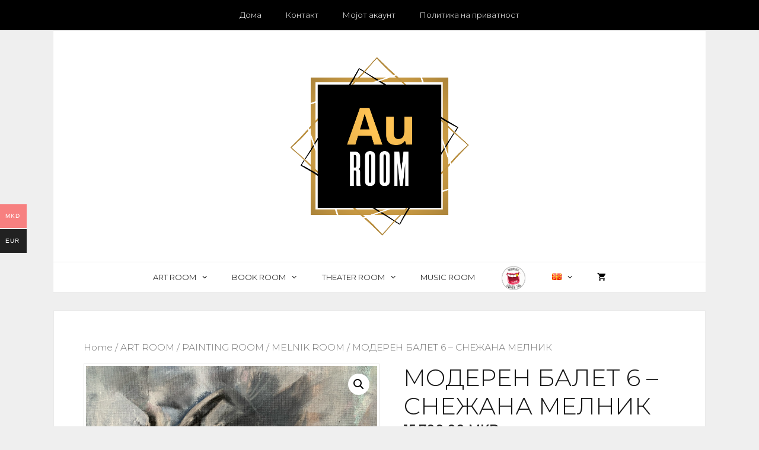

--- FILE ---
content_type: text/html; charset=UTF-8
request_url: https://auroom.store/product/%D0%BC%D0%BE%D0%B4%D0%B5%D1%80%D0%B5%D0%BD-%D0%B1%D0%B0%D0%BB%D0%B5%D1%82-6-%D1%81%D0%BD%D0%B5%D0%B6%D0%B0%D0%BD%D0%B0-%D0%BC%D0%B5%D0%BB%D0%BD%D0%B8%D0%BA/
body_size: 19105
content:
<!DOCTYPE html>
<html lang="mk-MK">
<head>
	<meta charset="UTF-8">
	<link rel="profile" href="https://gmpg.org/xfn/11">
	<title>МОДЕРЕН БАЛЕТ 6 – СНЕЖАНА МЕЛНИК &#8211; AUROOM</title>
<link rel="alternate" href="https://auroom.store/product/%d0%bc%d0%be%d0%b4%d0%b5%d1%80%d0%b5%d0%bd-%d0%b1%d0%b0%d0%bb%d0%b5%d1%82-6-%d1%81%d0%bd%d0%b5%d0%b6%d0%b0%d0%bd%d0%b0-%d0%bc%d0%b5%d0%bb%d0%bd%d0%b8%d0%ba/" hreflang="mk" />
<link rel="alternate" href="https://auroom.store/en/product/modern-ballet-6-snegana-melnyk/" hreflang="en" />
<meta name="viewport" content="width=device-width, initial-scale=1"><link rel='dns-prefetch' href='//fonts.googleapis.com' />
<link rel='dns-prefetch' href='//s.w.org' />
<link href='https://fonts.gstatic.com' crossorigin rel='preconnect' />
<link rel="alternate" type="application/rss+xml" title="AUROOM &raquo; Фид" href="https://auroom.store/feed/" />
<link rel="alternate" type="application/rss+xml" title="AUROOM &raquo; фидови за коментари" href="https://auroom.store/comments/feed/" />
		<script>
			window._wpemojiSettings = {"baseUrl":"https:\/\/s.w.org\/images\/core\/emoji\/13.0.1\/72x72\/","ext":".png","svgUrl":"https:\/\/s.w.org\/images\/core\/emoji\/13.0.1\/svg\/","svgExt":".svg","source":{"concatemoji":"https:\/\/auroom.store\/wp-includes\/js\/wp-emoji-release.min.js?ver=5.6.16"}};
			!function(e,a,t){var n,r,o,i=a.createElement("canvas"),p=i.getContext&&i.getContext("2d");function s(e,t){var a=String.fromCharCode;p.clearRect(0,0,i.width,i.height),p.fillText(a.apply(this,e),0,0);e=i.toDataURL();return p.clearRect(0,0,i.width,i.height),p.fillText(a.apply(this,t),0,0),e===i.toDataURL()}function c(e){var t=a.createElement("script");t.src=e,t.defer=t.type="text/javascript",a.getElementsByTagName("head")[0].appendChild(t)}for(o=Array("flag","emoji"),t.supports={everything:!0,everythingExceptFlag:!0},r=0;r<o.length;r++)t.supports[o[r]]=function(e){if(!p||!p.fillText)return!1;switch(p.textBaseline="top",p.font="600 32px Arial",e){case"flag":return s([127987,65039,8205,9895,65039],[127987,65039,8203,9895,65039])?!1:!s([55356,56826,55356,56819],[55356,56826,8203,55356,56819])&&!s([55356,57332,56128,56423,56128,56418,56128,56421,56128,56430,56128,56423,56128,56447],[55356,57332,8203,56128,56423,8203,56128,56418,8203,56128,56421,8203,56128,56430,8203,56128,56423,8203,56128,56447]);case"emoji":return!s([55357,56424,8205,55356,57212],[55357,56424,8203,55356,57212])}return!1}(o[r]),t.supports.everything=t.supports.everything&&t.supports[o[r]],"flag"!==o[r]&&(t.supports.everythingExceptFlag=t.supports.everythingExceptFlag&&t.supports[o[r]]);t.supports.everythingExceptFlag=t.supports.everythingExceptFlag&&!t.supports.flag,t.DOMReady=!1,t.readyCallback=function(){t.DOMReady=!0},t.supports.everything||(n=function(){t.readyCallback()},a.addEventListener?(a.addEventListener("DOMContentLoaded",n,!1),e.addEventListener("load",n,!1)):(e.attachEvent("onload",n),a.attachEvent("onreadystatechange",function(){"complete"===a.readyState&&t.readyCallback()})),(n=t.source||{}).concatemoji?c(n.concatemoji):n.wpemoji&&n.twemoji&&(c(n.twemoji),c(n.wpemoji)))}(window,document,window._wpemojiSettings);
		</script>
		<style>
img.wp-smiley,
img.emoji {
	display: inline !important;
	border: none !important;
	box-shadow: none !important;
	height: 1em !important;
	width: 1em !important;
	margin: 0 .07em !important;
	vertical-align: -0.1em !important;
	background: none !important;
	padding: 0 !important;
}
</style>
	<link rel='stylesheet' id='generate-fonts-css'  href='//fonts.googleapis.com/css?family=Montserrat:300,300italic,regular,italic,500,500italic,600,600italic' media='all' />
<link rel='stylesheet' id='wp-block-library-css'  href='https://auroom.store/wp-includes/css/dist/block-library/style.min.css?ver=5.6.16' media='all' />
<link rel='stylesheet' id='wc-block-vendors-style-css'  href='https://auroom.store/wp-content/plugins/woocommerce/packages/woocommerce-blocks/build/vendors-style.css?ver=3.4.0' media='all' />
<link rel='stylesheet' id='wc-block-style-css'  href='https://auroom.store/wp-content/plugins/woocommerce/packages/woocommerce-blocks/build/style.css?ver=3.4.0' media='all' />
<link rel='stylesheet' id='contact-form-7-css'  href='https://auroom.store/wp-content/plugins/contact-form-7/includes/css/styles.css?ver=5.3.2' media='all' />
<link rel='stylesheet' id='wcsob-css'  href='https://auroom.store/wp-content/plugins/sold-out-badge-for-woocommerce//style.css?ver=5.6.16' media='all' />
<style id='wcsob-inline-css'>
.wcsob_soldout { color: #ffffff;background: #222222;font-size: 12px;padding-top: 3px;padding-right: 8px;padding-bottom: 3px;padding-left: 8px;font-weight: bold;width: auto;height: auto;border-radius: 0px;z-index: 9999;text-align: center;position: absolute;top: 6px;right: auto;bottom: auto;left: 6px; }.single-product .wcsob_soldout { top: 6px;right: auto;bottom: auto;left: 6px; }
</style>
<link rel='stylesheet' id='wcpa-datetime-css'  href='https://auroom.store/wp-content/plugins/woo-custom-product-addons-pro/assets/plugins/datetimepicker/jquery.datetimepicker.min.css?ver=4.2.1' media='all' />
<link rel='stylesheet' id='wcpa-colorpicker-css'  href='https://auroom.store/wp-content/plugins/woo-custom-product-addons-pro/assets/plugins/spectrum/spectrum.min.css?ver=4.2.1' media='all' />
<link rel='stylesheet' id='wcpa-frontend-css'  href='https://auroom.store/wp-content/plugins/woo-custom-product-addons-pro/assets/css/frontend.min.css?ver=4.2.1' media='all' />
<link rel='stylesheet' id='woo-multi-currency-css'  href='https://auroom.store/wp-content/plugins/woo-multi-currency/css/woo-multi-currency.min.css?ver=2.1.6' media='all' />
<style id='woo-multi-currency-inline-css'>
.woo-multi-currency .wmc-list-currencies .wmc-currency.wmc-active,.woo-multi-currency .wmc-list-currencies .wmc-currency:hover,.woo-multi-currency.wmc-price-switcher a:hover {background: #f78080 !important;}
		.woo-multi-currency .wmc-list-currencies .wmc-currency,.woo-multi-currency .wmc-title, .woo-multi-currency.wmc-price-switcher a {background: #212121 !important;}
		.woo-multi-currency .wmc-title, .woo-multi-currency .wmc-list-currencies .wmc-currency span,.woo-multi-currency .wmc-list-currencies .wmc-currency a,.woo-multi-currency.wmc-price-switcher a {color: #ffffff !important;}.woo-multi-currency.wmc-shortcode .wmc-currency{background-color:#ffffff !important;color:#212121 !important}.woo-multi-currency.wmc-shortcode .wmc-current-currency{background-color:#ffffff !important;color:#212121 !important}.woo-multi-currency.wmc-shortcode.vertical-currency-symbols-circle .wmc-currency-wrapper:hover .wmc-sub-currency {animation: height_slide 100ms;}@keyframes height_slide {0% {height: 0;} 100% {height: 100%;} }
</style>
<link rel='stylesheet' id='wmc-flags-css'  href='https://auroom.store/wp-content/plugins/woo-multi-currency/css/flags-64.min.css?ver=5.6.16' media='all' />
<link rel='stylesheet' id='photoswipe-css'  href='https://auroom.store/wp-content/plugins/woocommerce/assets/css/photoswipe/photoswipe.min.css?ver=4.6.0' media='all' />
<link rel='stylesheet' id='photoswipe-default-skin-css'  href='https://auroom.store/wp-content/plugins/woocommerce/assets/css/photoswipe/default-skin/default-skin.min.css?ver=4.6.0' media='all' />
<link rel='stylesheet' id='woocommerce-layout-css'  href='https://auroom.store/wp-content/plugins/woocommerce/assets/css/woocommerce-layout.css?ver=4.6.0' media='all' />
<link rel='stylesheet' id='woocommerce-smallscreen-css'  href='https://auroom.store/wp-content/plugins/woocommerce/assets/css/woocommerce-smallscreen.css?ver=4.6.0' media='only screen and (max-width: 768px)' />
<link rel='stylesheet' id='woocommerce-general-css'  href='https://auroom.store/wp-content/plugins/woocommerce/assets/css/woocommerce.css?ver=4.6.0' media='all' />
<style id='woocommerce-inline-inline-css'>
.woocommerce form .form-row .required { visibility: visible; }
</style>
<link rel='stylesheet' id='generate-style-css'  href='https://auroom.store/wp-content/themes/generatepress/assets/css/all.min.css?ver=3.1.3' media='all' />
<style id='generate-style-inline-css'>
body{background-color:#efefef;color:#161616;}a{color:#1e73be;}a:hover, a:focus, a:active{color:#000000;}body .grid-container{max-width:1100px;}.wp-block-group__inner-container{max-width:1100px;margin-left:auto;margin-right:auto;}.site-header .header-image{width:310px;}:root{--contrast:#222222;--contrast-2:#575760;--contrast-3:#b2b2be;--base:#f0f0f0;--base-2:#f7f8f9;--base-3:#ffffff;--accent:#1e73be;}.has-contrast-color{color:#222222;}.has-contrast-background-color{background-color:#222222;}.has-contrast-2-color{color:#575760;}.has-contrast-2-background-color{background-color:#575760;}.has-contrast-3-color{color:#b2b2be;}.has-contrast-3-background-color{background-color:#b2b2be;}.has-base-color{color:#f0f0f0;}.has-base-background-color{background-color:#f0f0f0;}.has-base-2-color{color:#f7f8f9;}.has-base-2-background-color{background-color:#f7f8f9;}.has-base-3-color{color:#ffffff;}.has-base-3-background-color{background-color:#ffffff;}.has-accent-color{color:#1e73be;}.has-accent-background-color{background-color:#1e73be;}body, button, input, select, textarea{font-family:"Montserrat", sans-serif;font-weight:300;}body{line-height:1.5;}.entry-content > [class*="wp-block-"]:not(:last-child){margin-bottom:1.5em;}.main-title{font-size:45px;}.main-navigation a, .menu-toggle{font-weight:300;font-size:13px;}.main-navigation .main-nav ul ul li a{font-size:12px;}.sidebar .widget, .footer-widgets .widget{font-size:17px;}button:not(.menu-toggle),html input[type="button"],input[type="reset"],input[type="submit"],.button,.wp-block-button .wp-block-button__link{font-weight:300;font-size:15px;}h1{font-weight:300;font-size:40px;}h2{font-weight:300;font-size:30px;}h3{font-size:20px;}h4{font-size:inherit;}h5{font-size:inherit;}.site-info{font-weight:400;font-size:13px;}@media (max-width:768px){.main-title{font-size:30px;}h1{font-size:30px;}h2{font-size:25px;}}.top-bar{background-color:#636363;color:#ffffff;}.top-bar a{color:#ffffff;}.top-bar a:hover{color:#303030;}.site-header{background-color:#ffffff;color:#3a3a3a;}.site-header a{color:#3a3a3a;}.main-title a,.main-title a:hover{color:#000000;}.site-description{color:#757575;}.mobile-menu-control-wrapper .menu-toggle,.mobile-menu-control-wrapper .menu-toggle:hover,.mobile-menu-control-wrapper .menu-toggle:focus,.has-inline-mobile-toggle #site-navigation.toggled{background-color:rgba(0, 0, 0, 0.02);}.main-navigation,.main-navigation ul ul{background-color:#ffffff;}.main-navigation .main-nav ul li a, .main-navigation .menu-toggle, .main-navigation .menu-bar-items{color:#000000;}.main-navigation .main-nav ul li:not([class*="current-menu-"]):hover > a, .main-navigation .main-nav ul li:not([class*="current-menu-"]):focus > a, .main-navigation .main-nav ul li.sfHover:not([class*="current-menu-"]) > a, .main-navigation .menu-bar-item:hover > a, .main-navigation .menu-bar-item.sfHover > a{color:#7f7f7f;background-color:#ffffff;}button.menu-toggle:hover,button.menu-toggle:focus,.main-navigation .mobile-bar-items a,.main-navigation .mobile-bar-items a:hover,.main-navigation .mobile-bar-items a:focus{color:#000000;}.main-navigation .main-nav ul li[class*="current-menu-"] > a{color:#7f7f7f;background-color:#ffffff;}.navigation-search input[type="search"],.navigation-search input[type="search"]:active, .navigation-search input[type="search"]:focus, .main-navigation .main-nav ul li.search-item.active > a, .main-navigation .menu-bar-items .search-item.active > a{color:#7f7f7f;background-color:#ffffff;}.main-navigation ul ul{background-color:#ffffff;}.main-navigation .main-nav ul ul li a{color:#000000;}.main-navigation .main-nav ul ul li:not([class*="current-menu-"]):hover > a,.main-navigation .main-nav ul ul li:not([class*="current-menu-"]):focus > a, .main-navigation .main-nav ul ul li.sfHover:not([class*="current-menu-"]) > a{color:#7f7f7f;background-color:#ffffff;}.main-navigation .main-nav ul ul li[class*="current-menu-"] > a{color:#7f7f7f;background-color:#ffffff;}.separate-containers .inside-article, .separate-containers .comments-area, .separate-containers .page-header, .one-container .container, .separate-containers .paging-navigation, .inside-page-header{background-color:#ffffff;}.entry-meta{color:#595959;}.entry-meta a{color:#595959;}.entry-meta a:hover{color:#1e73be;}.sidebar .widget{background-color:#ffffff;}.sidebar .widget .widget-title{color:#000000;}.footer-widgets{background-color:#ffffff;}.footer-widgets .widget-title{color:#000000;}.site-info{color:#000000;background-color:#ffffff;}.site-info a{color:#000000;}.site-info a:hover{color:#606060;}.footer-bar .widget_nav_menu .current-menu-item a{color:#606060;}input[type="text"],input[type="email"],input[type="url"],input[type="password"],input[type="search"],input[type="tel"],input[type="number"],textarea,select{color:#666666;background-color:#fafafa;border-color:#cccccc;}input[type="text"]:focus,input[type="email"]:focus,input[type="url"]:focus,input[type="password"]:focus,input[type="search"]:focus,input[type="tel"]:focus,input[type="number"]:focus,textarea:focus,select:focus{color:#666666;background-color:#ffffff;border-color:#bfbfbf;}button,html input[type="button"],input[type="reset"],input[type="submit"],a.button,a.wp-block-button__link:not(.has-background){color:#ffffff;background-color:#000000;}button:hover,html input[type="button"]:hover,input[type="reset"]:hover,input[type="submit"]:hover,a.button:hover,button:focus,html input[type="button"]:focus,input[type="reset"]:focus,input[type="submit"]:focus,a.button:focus,a.wp-block-button__link:not(.has-background):active,a.wp-block-button__link:not(.has-background):focus,a.wp-block-button__link:not(.has-background):hover{color:#0a0a0a;background-color:#ffffff;}a.generate-back-to-top{background-color:rgba( 0,0,0,0.4 );color:#ffffff;}a.generate-back-to-top:hover,a.generate-back-to-top:focus{background-color:rgba( 0,0,0,0.6 );color:#ffffff;}@media (max-width: 768px){.main-navigation .menu-bar-item:hover > a, .main-navigation .menu-bar-item.sfHover > a{background:none;color:#000000;}}.inside-top-bar{padding:10px;}.inside-header{padding:40px;}.separate-containers .inside-article, .separate-containers .comments-area, .separate-containers .page-header, .separate-containers .paging-navigation, .one-container .site-content, .inside-page-header{padding:50px;}.site-main .wp-block-group__inner-container{padding:50px;}.entry-content .alignwide, body:not(.no-sidebar) .entry-content .alignfull{margin-left:-50px;width:calc(100% + 100px);max-width:calc(100% + 100px);}.one-container.right-sidebar .site-main,.one-container.both-right .site-main{margin-right:50px;}.one-container.left-sidebar .site-main,.one-container.both-left .site-main{margin-left:50px;}.one-container.both-sidebars .site-main{margin:0px 50px 0px 50px;}.separate-containers .widget, .separate-containers .site-main > *, .separate-containers .page-header, .widget-area .main-navigation{margin-bottom:30px;}.separate-containers .site-main{margin:30px;}.both-right.separate-containers .inside-left-sidebar{margin-right:15px;}.both-right.separate-containers .inside-right-sidebar{margin-left:15px;}.both-left.separate-containers .inside-left-sidebar{margin-right:15px;}.both-left.separate-containers .inside-right-sidebar{margin-left:15px;}.separate-containers .page-header-image, .separate-containers .page-header-contained, .separate-containers .page-header-image-single, .separate-containers .page-header-content-single{margin-top:30px;}.separate-containers .inside-right-sidebar, .separate-containers .inside-left-sidebar{margin-top:30px;margin-bottom:30px;}.main-navigation .main-nav ul li a,.menu-toggle,.main-navigation .mobile-bar-items a{line-height:50px;}.navigation-search input[type="search"]{height:50px;}.rtl .menu-item-has-children .dropdown-menu-toggle{padding-left:20px;}.rtl .main-navigation .main-nav ul li.menu-item-has-children > a{padding-right:20px;}.footer-widgets{padding:50px;}.site-info{padding:30px;}@media (max-width:768px){.separate-containers .inside-article, .separate-containers .comments-area, .separate-containers .page-header, .separate-containers .paging-navigation, .one-container .site-content, .inside-page-header{padding:30px;}.site-main .wp-block-group__inner-container{padding:30px;}.site-info{padding-right:10px;padding-left:10px;}.entry-content .alignwide, body:not(.no-sidebar) .entry-content .alignfull{margin-left:-30px;width:calc(100% + 60px);max-width:calc(100% + 60px);}}.one-container .sidebar .widget{padding:0px;}/* End cached CSS */@media (max-width: 768px){.main-navigation .menu-toggle,.main-navigation .mobile-bar-items,.sidebar-nav-mobile:not(#sticky-placeholder){display:block;}.main-navigation ul,.gen-sidebar-nav{display:none;}[class*="nav-float-"] .site-header .inside-header > *{float:none;clear:both;}}
.main-navigation .slideout-toggle a:before,.slide-opened .slideout-overlay .slideout-exit:before{font-family:GeneratePress;}.slideout-navigation .dropdown-menu-toggle:before{content:"\f107" !important;}.slideout-navigation .sfHover > a .dropdown-menu-toggle:before{content:"\f106" !important;}
.navigation-branding .main-title{font-weight:bold;text-transform:none;font-size:45px;}@media (max-width: 768px){.navigation-branding .main-title{font-size:30px;}}
.main-navigation .main-nav ul li a,.menu-toggle,.main-navigation .mobile-bar-items a{transition: line-height 300ms ease}.main-navigation.toggled .main-nav > ul{background-color: #ffffff}
</style>
<link rel='stylesheet' id='generate-font-icons-css'  href='https://auroom.store/wp-content/themes/generatepress/assets/css/components/font-icons.min.css?ver=3.1.3' media='all' />
<link rel='stylesheet' id='dashicons-css'  href='https://auroom.store/wp-includes/css/dashicons.min.css?ver=5.6.16' media='all' />
<link rel='stylesheet' id='uwa-front-css-css'  href='https://auroom.store/wp-content/plugins/ultimate-woocommerce-auction/assets/css/uwa-front.css?ver=2.3.0' media='' />
<link rel='stylesheet' id='generate-secondary-nav-css'  href='https://auroom.store/wp-content/plugins/gp-premium/secondary-nav/functions/css/style.min.css?ver=1.10.0' media='all' />
<style id='generate-secondary-nav-inline-css'>
.secondary-navigation{background-color:#000000;}.secondary-navigation .main-nav ul li a,.secondary-navigation .menu-toggle{color:#ffffff;font-weight:300;line-height:51px;}button.secondary-menu-toggle:hover,button.secondary-menu-toggle:focus{color:#ffffff;}.widget-area .secondary-navigation{margin-bottom:30px;}.secondary-navigation ul ul{background-color:#303030;top:auto;}.secondary-navigation .main-nav ul ul li a{color:#ffffff;}.secondary-navigation .main-nav ul li:hover > a,.secondary-navigation .main-nav ul li:focus > a,.secondary-navigation .main-nav ul li.sfHover > a{color:#a0a0a0;background-color:#000000;}.secondary-navigation .main-nav ul ul li:hover > a,.secondary-navigation .main-nav ul ul li:focus > a,.secondary-navigation .main-nav ul ul li.sfHover > a{color:#ffffff;background-color:#474747;}.secondary-navigation .main-nav ul li[class*="current-menu-"] > a, .secondary-navigation .main-nav ul li[class*="current-menu-"] > a:hover,.secondary-navigation .main-nav ul li[class*="current-menu-"].sfHover > a{color:#a0a0a0;background-color:#000000;}.secondary-navigation .main-nav ul ul li[class*="current-menu-"] > a,.secondary-navigation .main-nav ul ul li[class*="current-menu-"] > a:hover,.secondary-navigation .main-nav ul ul li[class*="current-menu-"].sfHover > a{color:#ffffff;background-color:#474747;}
</style>
<link rel='stylesheet' id='generate-secondary-nav-mobile-css'  href='https://auroom.store/wp-content/plugins/gp-premium/secondary-nav/functions/css/mobile.min.css?ver=1.10.0' media='all' />
<link rel='stylesheet' id='generate-sticky-css'  href='https://auroom.store/wp-content/plugins/gp-premium/menu-plus/functions/css/sticky.min.css?ver=1.10.0' media='all' />
<link rel='stylesheet' id='generate-woocommerce-css'  href='https://auroom.store/wp-content/plugins/gp-premium/woocommerce/functions/css/woocommerce.min.css?ver=1.10.0' media='all' />
<style id='generate-woocommerce-inline-css'>
.woocommerce ul.products li.product .woocommerce-LoopProduct-link h2, .woocommerce ul.products li.product .woocommerce-loop-category__title{font-weight:300;text-transform:none;font-size:18px;}.woocommerce .up-sells ul.products li.product .woocommerce-LoopProduct-link h2, .woocommerce .cross-sells ul.products li.product .woocommerce-LoopProduct-link h2, .woocommerce .related ul.products li.product .woocommerce-LoopProduct-link h2{font-size:20px;}.woocommerce #respond input#submit, .woocommerce a.button, .woocommerce button.button, .woocommerce input.button{color:#ffffff;background-color:#000000;font-weight:300;text-transform:none;font-size:15px;}.woocommerce #respond input#submit:hover, .woocommerce a.button:hover, .woocommerce button.button:hover, .woocommerce input.button:hover{color:#0a0a0a;background-color:#ffffff;}.woocommerce #respond input#submit.alt, .woocommerce a.button.alt, .woocommerce button.button.alt, .woocommerce input.button.alt, .woocommerce #respond input#submit.alt.disabled, .woocommerce #respond input#submit.alt.disabled:hover, .woocommerce #respond input#submit.alt:disabled, .woocommerce #respond input#submit.alt:disabled:hover, .woocommerce #respond input#submit.alt:disabled[disabled], .woocommerce #respond input#submit.alt:disabled[disabled]:hover, .woocommerce a.button.alt.disabled, .woocommerce a.button.alt.disabled:hover, .woocommerce a.button.alt:disabled, .woocommerce a.button.alt:disabled:hover, .woocommerce a.button.alt:disabled[disabled], .woocommerce a.button.alt:disabled[disabled]:hover, .woocommerce button.button.alt.disabled, .woocommerce button.button.alt.disabled:hover, .woocommerce button.button.alt:disabled, .woocommerce button.button.alt:disabled:hover, .woocommerce button.button.alt:disabled[disabled], .woocommerce button.button.alt:disabled[disabled]:hover, .woocommerce input.button.alt.disabled, .woocommerce input.button.alt.disabled:hover, .woocommerce input.button.alt:disabled, .woocommerce input.button.alt:disabled:hover, .woocommerce input.button.alt:disabled[disabled], .woocommerce input.button.alt:disabled[disabled]:hover{color:#ffffff;background-color:#000000;}.woocommerce #respond input#submit.alt:hover, .woocommerce a.button.alt:hover, .woocommerce button.button.alt:hover, .woocommerce input.button.alt:hover{color:#000000;background-color:#ffffff;}.woocommerce .star-rating span:before, .woocommerce p.stars:hover a::before{color:#ffa200;}.woocommerce span.onsale{background-color:rgba(204,28,28,0.69);color:#ffffff;}.woocommerce ul.products li.product .price, .woocommerce div.product p.price{color:#222222;}.woocommerce div.product .woocommerce-tabs ul.tabs li a{color:#222222;}.woocommerce div.product .woocommerce-tabs ul.tabs li a:hover, .woocommerce div.product .woocommerce-tabs ul.tabs li.active a{color:#1e73be;}.woocommerce-message{background-color:#0b9444;color:#ffffff;}div.woocommerce-message a.button, div.woocommerce-message a.button:focus, div.woocommerce-message a.button:hover, div.woocommerce-message a, div.woocommerce-message a:focus, div.woocommerce-message a:hover{color:#ffffff;}.woocommerce-info{background-color:#1e73be;color:#ffffff;}div.woocommerce-info a.button, div.woocommerce-info a.button:focus, div.woocommerce-info a.button:hover, div.woocommerce-info a, div.woocommerce-info a:focus, div.woocommerce-info a:hover{color:#ffffff;}.woocommerce-error{background-color:#e8626d;color:#ffffff;}div.woocommerce-error a.button, div.woocommerce-error a.button:focus, div.woocommerce-error a.button:hover, div.woocommerce-error a, div.woocommerce-error a:focus, div.woocommerce-error a:hover{color:#ffffff;}.woocommerce-product-details__short-description{color:#161616;}#wc-mini-cart{background-color:#ffffff;color:#000000;}#wc-mini-cart a:not(.button), #wc-mini-cart a.remove{color:#000000;}#wc-mini-cart .button{color:#ffffff;}#wc-mini-cart .button:hover, #wc-mini-cart .button:focus, #wc-mini-cart .button:active{color:#0a0a0a;}.woocommerce #content div.product div.images, .woocommerce div.product div.images, .woocommerce-page #content div.product div.images, .woocommerce-page div.product div.images{width:50%;}.woocommerce.widget_shopping_cart .woocommerce-mini-cart__buttons a{font-family:inherit;}.add-to-cart-panel{background-color:#ffffff;color:#000000;}.add-to-cart-panel a:not(.button){color:#000000;}.woocommerce .widget_price_filter .price_slider_wrapper .ui-widget-content{background-color:#dddddd;}.woocommerce .widget_price_filter .ui-slider .ui-slider-range, .woocommerce .widget_price_filter .ui-slider .ui-slider-handle{background-color:#666666;}.wc-columns-container .products, .woocommerce .related ul.products, .woocommerce .up-sells ul.products{grid-gap:50px;}@media (max-width: 1024px){.woocommerce .wc-columns-container.wc-tablet-columns-2 .products{-ms-grid-columns:(1fr)[2];grid-template-columns:repeat(2, 1fr);}.wc-related-upsell-tablet-columns-2 .related ul.products, .wc-related-upsell-tablet-columns-2 .up-sells ul.products{-ms-grid-columns:(1fr)[2];grid-template-columns:repeat(2, 1fr);}}@media (max-width:768px){.add-to-cart-panel .continue-shopping{background-color:#ffffff;}}@media (max-width: 768px){.mobile-bar-items + .menu-toggle{text-align:left;}nav.toggled .main-nav li.wc-menu-item{display:none !important;}body.nav-search-enabled .wc-menu-cart-activated:not(#mobile-header) .mobile-bar-items{float:right;position:relative;}.nav-search-enabled .wc-menu-cart-activated:not(#mobile-header) .menu-toggle{float:left;width:auto;}.mobile-bar-items.wc-mobile-cart-items{z-index:1;}}
</style>
<link rel='stylesheet' id='generate-woocommerce-mobile-css'  href='https://auroom.store/wp-content/plugins/gp-premium/woocommerce/functions/css/woocommerce-mobile.min.css?ver=1.10.0' media='(max-width:768px)' />
<link rel='stylesheet' id='gp-premium-icons-css'  href='https://auroom.store/wp-content/plugins/gp-premium/general/icons/icons.min.css?ver=1.10.0' media='all' />
<script src='https://auroom.store/wp-includes/js/jquery/jquery.min.js?ver=3.5.1' id='jquery-core-js'></script>
<script src='https://auroom.store/wp-includes/js/jquery/jquery-migrate.min.js?ver=3.3.2' id='jquery-migrate-js'></script>
<script id='woo-multi-currency-js-extra'>
var wooMultiCurrencyParams = {"enableCacheCompatible":"0","ajaxUrl":"https:\/\/auroom.store\/wp-admin\/admin-ajax.php"};
</script>
<script src='https://auroom.store/wp-content/plugins/woo-multi-currency/js/woo-multi-currency.min.js?ver=2.1.6' id='woo-multi-currency-js'></script>
<script id='wp-statistics-tracker-js-extra'>
var WP_Statistics_Tracker_Object = {"hitRequestUrl":"https:\/\/auroom.store\/wp-json\/wp-statistics\/v2\/hit?wp_statistics_hit_rest=yes&track_all=1&current_page_type=product&current_page_id=2275&search_query&page_uri=[base64]","keepOnlineRequestUrl":"https:\/\/auroom.store\/wp-json\/wp-statistics\/v2\/online?wp_statistics_hit_rest=yes&track_all=1&current_page_type=product&current_page_id=2275&search_query&page_uri=[base64]","option":{"dntEnabled":false,"cacheCompatibility":""}};
</script>
<script src='https://auroom.store/wp-content/plugins/wp-statistics/assets/js/tracker.js?ver=5.6.16' id='wp-statistics-tracker-js'></script>
<script src='https://auroom.store/wp-content/plugins/ultimate-woocommerce-auction/assets/js/jquery.countdown.min.js?ver=2.3.0' id='uwa-jquery-countdown-js'></script>
<script id='uwa-jquery-countdown-multi-lang-js-extra'>
var multi_lang_data = {"labels":{"Years":"Years","Months":"Months","Weeks":"Weeks","Days":"Days","Hours":"Hours","Minutes":"Minutes","Seconds":"Seconds"},"labels1":{"Year":"Year","Month":"Month","Week":"Week","Day":"Day","Hour":"Hour","Minute":"Minute","Second":"Second"},"compactLabels":{"y":"y","m":"m","w":"w","d":"d"}};
</script>
<script src='https://auroom.store/wp-content/plugins/ultimate-woocommerce-auction/assets/js/jquery.countdown-multi-lang.js?ver=2.3.0' id='uwa-jquery-countdown-multi-lang-js'></script>
<script id='uwa-front-js-extra'>
var uwa_data = {"expired":"Auction has Expired!","gtm_offset":"0","started":"Auction Started! Please refresh page.","outbid_message":"<ul class=\"woocommerce-error\" role=\"alert\">\n\t\t\t<li>\n\t\t\tYou have been overbidded!\t\t<\/li>\n\t<\/ul>\n","hide_compact":"no"};
var WpUat = {"calendar_icon":"<i class=\"dashicons-calendar-alt\"><\/i>"};
var WooUa = {"ajaxurl":"https:\/\/auroom.store\/wp-admin\/admin-ajax.php","ua_nonce":"d1f3cce0a8","last_timestamp":"1610925833","calendar_image":"https:\/\/auroom.store\/wp-content\/plugins\/woocommerce\/assets\/images\/calendar.png"};
var UWA_Ajax_Qry = {"ajaqry":"\/product\/%D0%BC%D0%BE%D0%B4%D0%B5%D1%80%D0%B5%D0%BD-%D0%B1%D0%B0%D0%BB%D0%B5%D1%82-6-%D1%81%D0%BD%D0%B5%D0%B6%D0%B0%D0%BD%D0%B0-%D0%BC%D0%B5%D0%BB%D0%BD%D0%B8%D0%BA\/?uwa-ajax"};
</script>
<script src='https://auroom.store/wp-content/plugins/ultimate-woocommerce-auction/assets/js/uwa-front.js?ver=2.3.0' id='uwa-front-js'></script>
<link rel="https://api.w.org/" href="https://auroom.store/wp-json/" /><link rel="alternate" type="application/json" href="https://auroom.store/wp-json/wp/v2/product/2275" /><link rel="EditURI" type="application/rsd+xml" title="RSD" href="https://auroom.store/xmlrpc.php?rsd" />
<link rel="wlwmanifest" type="application/wlwmanifest+xml" href="https://auroom.store/wp-includes/wlwmanifest.xml" /> 
<meta name="generator" content="WordPress 5.6.16" />
<meta name="generator" content="WooCommerce 4.6.0" />
<link rel="canonical" href="https://auroom.store/product/%d0%bc%d0%be%d0%b4%d0%b5%d1%80%d0%b5%d0%bd-%d0%b1%d0%b0%d0%bb%d0%b5%d1%82-6-%d1%81%d0%bd%d0%b5%d0%b6%d0%b0%d0%bd%d0%b0-%d0%bc%d0%b5%d0%bb%d0%bd%d0%b8%d0%ba/" />
<link rel='shortlink' href='https://auroom.store/?p=2275' />
<link rel="alternate" type="application/json+oembed" href="https://auroom.store/wp-json/oembed/1.0/embed?url=https%3A%2F%2Fauroom.store%2Fproduct%2F%25d0%25bc%25d0%25be%25d0%25b4%25d0%25b5%25d1%2580%25d0%25b5%25d0%25bd-%25d0%25b1%25d0%25b0%25d0%25bb%25d0%25b5%25d1%2582-6-%25d1%2581%25d0%25bd%25d0%25b5%25d0%25b6%25d0%25b0%25d0%25bd%25d0%25b0-%25d0%25bc%25d0%25b5%25d0%25bb%25d0%25bd%25d0%25b8%25d0%25ba%2F" />
<link rel="alternate" type="text/xml+oembed" href="https://auroom.store/wp-json/oembed/1.0/embed?url=https%3A%2F%2Fauroom.store%2Fproduct%2F%25d0%25bc%25d0%25be%25d0%25b4%25d0%25b5%25d1%2580%25d0%25b5%25d0%25bd-%25d0%25b1%25d0%25b0%25d0%25bb%25d0%25b5%25d1%2582-6-%25d1%2581%25d0%25bd%25d0%25b5%25d0%25b6%25d0%25b0%25d0%25bd%25d0%25b0-%25d0%25bc%25d0%25b5%25d0%25bb%25d0%25bd%25d0%25b8%25d0%25ba%2F&#038;format=xml" />
<meta name='awarMinAge' content='16' /><style type="text/css" id="simple-css-output">.menu-img { width: 50px; vertical-align: middle;}/************* woocommerce **************/ /* hide description title in desription tab on product page */#tab-description h2:first-child { display: none !important;}/* sold out badge - hidden for now */ .soldout { display: none;/* padding: 3px 8px; text-align: center; background: #222; color: white; font-weight: bold; position: absolute; top: 6px; right: 6px; font-size: 12px;*/}/* the new sold out badge */.wcsob_soldout { background: transparent;}.wcsob_soldout::after { content: url(https://auroom.store/wp-content/uploads/2020/12/soldout.png);}/* checkout - hide country drop down*/#billing_country_field { display: none;}/* age verification */ .awar-popup p:first-of-type { display: none;}.awar-picker { margin-bottom: 15px;}</style><!-- Analytics by WP Statistics v14.1.2 - https://wp-statistics.com/ -->
	<noscript><style>.woocommerce-product-gallery{ opacity: 1 !important; }</style></noscript>
	<link rel="icon" href="https://auroom.store/wp-content/uploads/2020/09/cropped-logo-AUROOM-32x32.png" sizes="32x32" />
<link rel="icon" href="https://auroom.store/wp-content/uploads/2020/09/cropped-logo-AUROOM-192x192.png" sizes="192x192" />
<link rel="apple-touch-icon" href="https://auroom.store/wp-content/uploads/2020/09/cropped-logo-AUROOM-180x180.png" />
<meta name="msapplication-TileImage" content="https://auroom.store/wp-content/uploads/2020/09/cropped-logo-AUROOM-270x270.png" />
		<style id="wp-custom-css">
			/* GeneratePress Site CSS */ nav .main-nav li.nav-button a {
	border-width: 1px;
	border-style: solid;
	line-height: 35px;
}

nav .main-nav li.nav-button a:hover {
	background-color: #fff;
	color: #000;
}

button, html input[type="button"], input[type="reset"], input[type="submit"], 
a.button, 
a.button:visited,
.woocommerce a.button, 
.woocommerce a.button:visited,
.woocommerce button.button,
.woocommerce input.button{
	border-width: 1px;
	border-style: solid;
	border-color: inherit;
}

.woocommerce-message a.button {
	border: 0;
}

.woocommerce .quantity .qty {
    padding: 11px 15px;
}

.woocommerce-cart table.cart input {
	line-height: initial;
}

.woocommerce #content table.cart td.actions .input-text, .woocommerce table.cart td.actions .input-text, .woocommerce-page #content table.cart td.actions .input-text, .woocommerce-page table.cart td.actions .input-text {
	width: 175px;
	padding: 9px 15px;
	box-sizing: border-box;
}

.woocommerce ul.products li.product a img,
.woocommerce div.product div.images img{
	padding: 3px;
	border: 1px solid rgba(0,0,0,0.1);
	box-sizing: border-box;
}

.woocommerce ul.products li.product.sales-flash-overlay .onsale {
    top: 4px;
    right: 4px;
}

.widget .mc4wp-form input {
	width: 100%;
	margin-bottom: 5px;
}

.widget .product_list_widget li:not(:last-child) {
	padding-bottom: 20px;
	margin-bottom: 20px;
	border-bottom: 1px solid rgba(0,0,0,0.1);
}

.separate-containers .inside-article,
.separate-containers .sidebar .widget,
.site-header,
.main-navigation:not(.slideout-navigation),
.site-footer {
	border: 1px solid rgba(0,0,0,0.08);
}

.site-header,
.site-footer {
	border-bottom: 0;
}

#sticky-navigation {
	box-shadow: 0 0 0;
	box-sizing: border-box;
} /* End GeneratePress Site CSS */		</style>
		</head>

<body class="product-template-default single single-product postid-2275 wp-custom-logo wp-embed-responsive theme-generatepress secondary-nav-above-header secondary-nav-aligned-center sticky-menu-no-transition sticky-enabled both-sticky-menu woocommerce woocommerce-page woocommerce-no-js no-sidebar nav-below-header separate-containers contained-header active-footer-widgets-0 nav-aligned-center header-aligned-center dropdown-hover featured-image-active" itemtype="https://schema.org/Blog" itemscope>
	<a class="screen-reader-text skip-link" href="#content" title="Skip to content">Skip to content</a>			<nav itemtype="http://schema.org/SiteNavigationElement" itemscope="itemscope" id="secondary-navigation" class="secondary-navigation">
				<div class="inside-navigation grid-container grid-parent">
										<button class="menu-toggle secondary-menu-toggle">
												<span class="mobile-menu">Menu</span>
					</button>
					<div class="main-nav"><ul id="menu-top-bar-mk" class=" secondary-menu sf-menu"><li id="menu-item-93" class="menu-item menu-item-type-custom menu-item-object-custom menu-item-home menu-item-93"><a href="https://auroom.store">Дома</a></li>
<li id="menu-item-106" class="menu-item menu-item-type-post_type menu-item-object-page menu-item-106"><a href="https://auroom.store/contact/">Контакт</a></li>
<li id="menu-item-95" class="menu-item menu-item-type-post_type menu-item-object-page menu-item-95"><a href="https://auroom.store/my-account/">Мојот акаунт</a></li>
<li id="menu-item-131" class="menu-item menu-item-type-post_type menu-item-object-page menu-item-privacy-policy menu-item-131"><a href="https://auroom.store/privacy-policy/">Политика на  приватност</a></li>
</ul></div>				</div><!-- .inside-navigation -->
			</nav><!-- #secondary-navigation -->
					<header class="site-header grid-container grid-parent" id="masthead" aria-label="Site"  itemtype="https://schema.org/WPHeader" itemscope>
			<div class="inside-header grid-container grid-parent">
				<div class="site-logo">
					<a href="https://auroom.store/" title="AUROOM" rel="home">
						<img  class="header-image is-logo-image" alt="AUROOM" src="https://auroom.store/wp-content/uploads/2020/09/logo-AUROOM.png" title="AUROOM" />
					</a>
				</div>			</div>
		</header>
				<nav class="auto-hide-sticky wc-menu-cart-activated main-navigation grid-container grid-parent sub-menu-right" id="site-navigation" aria-label="Primary"  itemtype="https://schema.org/SiteNavigationElement" itemscope>
			<div class="inside-navigation grid-container grid-parent">
					<div class="mobile-bar-items wc-mobile-cart-items">
				<a href="https://auroom.store/cart/" class="cart-contents shopping-cart " title="View your shopping cart"><span class="number-of-items no-items">0</span><span class="amount"></span></a>	</div><!-- .mobile-bar-items -->
					<button class="menu-toggle" aria-controls="primary-menu" aria-expanded="false">
					<span class="mobile-menu">Menu</span>				</button>
				<div id="primary-menu" class="main-nav"><ul id="menu-mk-main-nav" class=" menu sf-menu"><li id="menu-item-90" class="menu-item menu-item-type-taxonomy menu-item-object-product_cat current-product-ancestor menu-item-has-children menu-item-90"><a href="https://auroom.store/product-category/art/">ART ROOM<span role="presentation" class="dropdown-menu-toggle"></span></a>
<ul class="sub-menu">
	<li id="menu-item-5643" class="menu-item menu-item-type-custom menu-item-object-custom menu-item-has-children menu-item-5643"><a href="https://auroom.store/product-category/art/exhibit-room/">EXHIBIT ROOM<span role="presentation" class="dropdown-menu-toggle"></span></a>
	<ul class="sub-menu">
		<li id="menu-item-5645" class="menu-item menu-item-type-custom menu-item-object-custom menu-item-5645"><a href="https://auroom.store/product-category/art/exhibit-room/auroom-love-art/">AUROOM LOVE ART</a></li>
	</ul>
</li>
	<li id="menu-item-1524" class="menu-item menu-item-type-custom menu-item-object-custom menu-item-1524"><a href="https://auroom.store/product-category/art/uncategorized/">AUCTION ROOM</a></li>
	<li id="menu-item-286" class="menu-item menu-item-type-custom menu-item-object-custom menu-item-has-children menu-item-286"><a href="https://auroom.store/product-category/art/sculpture/">SCULPTURE ROOM<span role="presentation" class="dropdown-menu-toggle"></span></a>
	<ul class="sub-menu">
		<li id="menu-item-2187" class="menu-item menu-item-type-custom menu-item-object-custom menu-item-2187"><a href="https://auroom.store/product-category/art/sculpture/dukoski-room/">DUKOSKI ROOM</a></li>
		<li id="menu-item-2209" class="menu-item menu-item-type-custom menu-item-object-custom menu-item-2209"><a href="https://auroom.store/product-category/art/sculpture/mitevski-room/">MITEVSKI ROOM</a></li>
		<li id="menu-item-3982" class="menu-item menu-item-type-custom menu-item-object-custom menu-item-3982"><a href="https://auroom.store/product-category/art/sculpture/tarabunova-room-sculpture/">TARABUNOVA ROOM</a></li>
	</ul>
</li>
	<li id="menu-item-287" class="menu-item menu-item-type-custom menu-item-object-custom menu-item-has-children menu-item-287"><a href="https://auroom.store/product-category/art/drawing/">DRAWING ROOM<span role="presentation" class="dropdown-menu-toggle"></span></a>
	<ul class="sub-menu">
		<li id="menu-item-2854" class="menu-item menu-item-type-custom menu-item-object-custom menu-item-2854"><a href="https://auroom.store/product-category/art/drawing/ristevska-room-drawing/">RISTEVSKA ROOM</a></li>
		<li id="menu-item-3692" class="menu-item menu-item-type-custom menu-item-object-custom menu-item-3692"><a href="https://auroom.store/product-category/art/drawing/stankovski-room-drawing/">STANKOVSKI ROOM</a></li>
		<li id="menu-item-2450" class="menu-item menu-item-type-custom menu-item-object-custom menu-item-2450"><a href="https://auroom.store/product-category/art/drawing/trpevska-room-mk/">TRPEVSKA ROOM</a></li>
	</ul>
</li>
	<li id="menu-item-288" class="menu-item menu-item-type-custom menu-item-object-custom menu-item-has-children menu-item-288"><a href="https://auroom.store/product-category/art/paint/">PAINTING ROOM<span role="presentation" class="dropdown-menu-toggle"></span></a>
	<ul class="sub-menu">
		<li id="menu-item-448" class="menu-item menu-item-type-custom menu-item-object-custom menu-item-448"><a href="https://auroom.store/product-category/art/paint/16/">16+ ROOM</a></li>
		<li id="menu-item-599" class="menu-item menu-item-type-custom menu-item-object-custom menu-item-599"><a href="https://auroom.store/product-category/art/paint/portrait/">PORTRAIT ROOM</a></li>
		<li id="menu-item-2975" class="menu-item menu-item-type-custom menu-item-object-custom menu-item-2975"><a href="https://auroom.store/product-category/art/paint/temkov-room/">TEMKOV ROOM</a></li>
		<li id="menu-item-1945" class="menu-item menu-item-type-custom menu-item-object-custom menu-item-1945"><a href="https://auroom.store/product-category/art/paint/ajdini-room/">AJDINI ROOM</a></li>
		<li id="menu-item-1817" class="menu-item menu-item-type-custom menu-item-object-custom menu-item-1817"><a href="https://auroom.store/product-category/art/paint/ameti-room/">AMETI ROOM</a></li>
		<li id="menu-item-4040" class="menu-item menu-item-type-custom menu-item-object-custom menu-item-4040"><a href="https://auroom.store/product-category/art/paint/artinovska-room/">ARTINOVSKA ROOM</a></li>
		<li id="menu-item-3813" class="menu-item menu-item-type-custom menu-item-object-custom menu-item-3813"><a href="https://auroom.store/product-category/art/paint/bilbiloska-room/">BILBILOSKA ROOM</a></li>
		<li id="menu-item-3299" class="menu-item menu-item-type-custom menu-item-object-custom menu-item-3299"><a href="https://auroom.store/product-category/art/paint/bozinovski-room/">BOZINOVSKI ROOM</a></li>
		<li id="menu-item-5515" class="menu-item menu-item-type-custom menu-item-object-custom menu-item-5515"><a href="https://auroom.store/product-category/art/paint/dimitrov-room/">DIMITROV ROOM</a></li>
		<li id="menu-item-3869" class="menu-item menu-item-type-custom menu-item-object-custom menu-item-3869"><a href="https://auroom.store/product-category/art/paint/dimitrova-room/">DIMITROVA ROOM</a></li>
		<li id="menu-item-2514" class="menu-item menu-item-type-custom menu-item-object-custom menu-item-2514"><a href="https://auroom.store/product-category/art/paint/fidanovska-room/">FIDANOVSKA ROOM</a></li>
		<li id="menu-item-1613" class="menu-item menu-item-type-custom menu-item-object-custom menu-item-1613"><a href="https://auroom.store/product-category/art/paint/ivanov-room/">IVANOV ROOM</a></li>
		<li id="menu-item-2394" class="menu-item menu-item-type-custom menu-item-object-custom menu-item-2394"><a href="https://auroom.store/product-category/art/paint/jovanovska-room/">JOVANOVSKA ROOM</a></li>
		<li id="menu-item-5379" class="menu-item menu-item-type-custom menu-item-object-custom menu-item-5379"><a href="https://auroom.store/product-category/art/paint/kicovski-room/">KICOVSKI ROOM</a></li>
		<li id="menu-item-5691" class="menu-item menu-item-type-custom menu-item-object-custom menu-item-5691"><a href="https://auroom.store/product-category/art/paint/ljubovcevski-room/">LJUBOVCEVSKI ROOM</a></li>
		<li id="menu-item-4313" class="menu-item menu-item-type-custom menu-item-object-custom menu-item-4313"><a href="https://auroom.store/product-category/art/paint/maciev-room/">MACIEV ROOM</a></li>
		<li id="menu-item-1497" class="menu-item menu-item-type-custom menu-item-object-custom menu-item-1497"><a href="https://auroom.store/product-category/art/paint/melnik-room-mk/">MELNIK ROOM</a></li>
		<li id="menu-item-3375" class="menu-item menu-item-type-custom menu-item-object-custom menu-item-3375"><a href="https://auroom.store/product-category/art/paint/petrovski-room/">PETROVSKI ROOM</a></li>
		<li id="menu-item-3663" class="menu-item menu-item-type-custom menu-item-object-custom menu-item-3663"><a href="https://auroom.store/product-category/art/paint/stankovski-room/">STANKOVSKI ROOM</a></li>
		<li id="menu-item-1718" class="menu-item menu-item-type-custom menu-item-object-custom menu-item-1718"><a href="https://auroom.store/product-category/art/paint/vincic-room/">VINCIC ROOM</a></li>
		<li id="menu-item-1490" class="menu-item menu-item-type-custom menu-item-object-custom menu-item-1490"><a href="https://auroom.store/product-category/art/paint/voinov-room-en-mk/">VOINOV ROOM</a></li>
		<li id="menu-item-3106" class="menu-item menu-item-type-custom menu-item-object-custom menu-item-3106"><a href="https://auroom.store/product-category/art/paint/borna-room/">BORNA ROOM</a></li>
		<li id="menu-item-1509" class="menu-item menu-item-type-custom menu-item-object-custom menu-item-1509"><a href="https://auroom.store/product-category/art/paint/cvetin-room/">CVETIN ROOM</a></li>
		<li id="menu-item-2823" class="menu-item menu-item-type-custom menu-item-object-custom menu-item-2823"><a href="https://auroom.store/product-category/art/paint/dimitrievski-room/">DIMITRIEVSKI ROOM</a></li>
		<li id="menu-item-4174" class="menu-item menu-item-type-custom menu-item-object-custom menu-item-4174"><a href="https://auroom.store/product-category/art/paint/donev-room/">DONEV ROOM</a></li>
		<li id="menu-item-2810" class="menu-item menu-item-type-custom menu-item-object-custom menu-item-2810"><a href="https://auroom.store/product-category/art/paint/geroska-room/">GEROSKA ROOM</a></li>
		<li id="menu-item-4543" class="menu-item menu-item-type-custom menu-item-object-custom menu-item-4543"><a href="https://auroom.store/product-category/art/paint/gligorjadis-room/">GLIGORJADIS ROOM</a></li>
		<li id="menu-item-2624" class="menu-item menu-item-type-custom menu-item-object-custom menu-item-2624"><a href="https://auroom.store/product-category/art/paint/ivanova-room/">IVANOVA ROOM</a></li>
		<li id="menu-item-2723" class="menu-item menu-item-type-custom menu-item-object-custom menu-item-2723"><a href="https://auroom.store/product-category/art/paint/ivanovska-room/">IVANOVSKA ROOM</a></li>
		<li id="menu-item-5172" class="menu-item menu-item-type-custom menu-item-object-custom menu-item-5172"><a href="https://auroom.store/product-category/art/paint/janev-room/">JANEV ROOM</a></li>
		<li id="menu-item-4468" class="menu-item menu-item-type-custom menu-item-object-custom menu-item-4468"><a href="https://auroom.store/product-category/art/paint/jankulova-room/">JANKULOVA ROOM</a></li>
		<li id="menu-item-5048" class="menu-item menu-item-type-custom menu-item-object-custom menu-item-5048"><a href="https://auroom.store/product-category/art/paint/jokic-room/">JOKIC ROOM</a></li>
		<li id="menu-item-1555" class="menu-item menu-item-type-custom menu-item-object-custom menu-item-1555"><a href="https://auroom.store/product-category/art/paint/kolevska-room/">KOLEVSKA ROOM</a></li>
		<li id="menu-item-5684" class="menu-item menu-item-type-custom menu-item-object-custom menu-item-5684"><a href="https://auroom.store/product-category/art/paint/lozana-room/">LOZANA ROOM</a></li>
		<li id="menu-item-4638" class="menu-item menu-item-type-custom menu-item-object-custom menu-item-4638"><a href="https://auroom.store/product-category/art/paint/milosavljevik-room/">MILOSAVLJEVIK ROOM</a></li>
		<li id="menu-item-2755" class="menu-item menu-item-type-custom menu-item-object-custom menu-item-2755"><a href="https://auroom.store/product-category/art/paint/mircevska-room/">MIRCEVSKA ROOM</a></li>
		<li id="menu-item-3149" class="menu-item menu-item-type-custom menu-item-object-custom menu-item-3149"><a href="https://auroom.store/product-category/art/paint/mojsov-room/">MOJSOV ROOM</a></li>
		<li id="menu-item-5760" class="menu-item menu-item-type-custom menu-item-object-custom menu-item-5760"><a href="https://auroom.store/product-category/art/paint/parsons-room/">PARSONS ROOM</a></li>
		<li id="menu-item-2129" class="menu-item menu-item-type-custom menu-item-object-custom menu-item-2129"><a href="https://auroom.store/product-category/art/paint/panov-room/">PANOV ROOM</a></li>
		<li id="menu-item-5671" class="menu-item menu-item-type-custom menu-item-object-custom menu-item-5671"><a href="https://auroom.store/product-category/art/paint/petrova-room/">PETROVA ROOM</a></li>
		<li id="menu-item-1505" class="menu-item menu-item-type-custom menu-item-object-custom menu-item-1505"><a href="https://auroom.store/product-category/art/paint/peshevska-room/">PESHEVSKA ROOM</a></li>
		<li id="menu-item-4921" class="menu-item menu-item-type-custom menu-item-object-custom menu-item-4921"><a href="https://auroom.store/product-category/art/paint/poposka-room/">POPOSKA ROOM</a></li>
		<li id="menu-item-2832" class="menu-item menu-item-type-custom menu-item-object-custom menu-item-2832"><a href="https://auroom.store/product-category/art/paint/ristevska-room/">RISTEVSKA ROOM</a></li>
		<li id="menu-item-3614" class="menu-item menu-item-type-custom menu-item-object-custom menu-item-3614"><a href="https://auroom.store/product-category/art/paint/ristoski-room/">RISTOSKI ROOM</a></li>
		<li id="menu-item-1648" class="menu-item menu-item-type-custom menu-item-object-custom menu-item-1648"><a href="https://auroom.store/product-category/art/paint/simeonova-room/">SIMEONOVA ROOM</a></li>
		<li id="menu-item-2748" class="menu-item menu-item-type-custom menu-item-object-custom menu-item-2748"><a href="https://auroom.store/product-category/art/paint/stankovska-room/">SMILEVSKA ROOM</a></li>
		<li id="menu-item-3324" class="menu-item menu-item-type-custom menu-item-object-custom menu-item-3324"><a href="https://auroom.store/product-category/art/paint/stavrevska-room/">STAVREVSKA ROOM</a></li>
		<li id="menu-item-3884" class="menu-item menu-item-type-custom menu-item-object-custom menu-item-3884"><a href="https://auroom.store/product-category/art/paint/stavrova-room/">STAVROVA ROOM</a></li>
		<li id="menu-item-5481" class="menu-item menu-item-type-custom menu-item-object-custom menu-item-5481"><a href="https://auroom.store/product-category/art/paint/stamenkovic-room/">STAMENKOVIC ROOM</a></li>
		<li id="menu-item-3916" class="menu-item menu-item-type-custom menu-item-object-custom menu-item-3916"><a href="https://auroom.store/product-category/art/paint/tarabunova-room/">TARABUNOVA ROOM</a></li>
		<li id="menu-item-2250" class="menu-item menu-item-type-custom menu-item-object-custom menu-item-2250"><a href="https://auroom.store/product-category/art/paint/teodora-room/">TEODORA ROOM</a></li>
		<li id="menu-item-3727" class="menu-item menu-item-type-custom menu-item-object-custom menu-item-3727"><a href="https://auroom.store/product-category/art/paint/tosevski-room/">TOSEVSKI ROOM</a></li>
		<li id="menu-item-2294" class="menu-item menu-item-type-custom menu-item-object-custom menu-item-2294"><a href="https://auroom.store/product-category/art/paint/trpevska/">TRPEVSKA ROOM</a></li>
		<li id="menu-item-4094" class="menu-item menu-item-type-custom menu-item-object-custom menu-item-4094"><a href="https://auroom.store/product-category/art/paint/urumovska-room/">URUMOVSKA ROOM</a></li>
		<li id="menu-item-1501" class="menu-item menu-item-type-custom menu-item-object-custom menu-item-1501"><a href="https://auroom.store/product-category/art/paint/volcis-room/">VOLCIS ROOM</a></li>
		<li id="menu-item-3800" class="menu-item menu-item-type-custom menu-item-object-custom menu-item-3800"><a href="https://auroom.store/product-category/art/paint/zdjelar-room/">ZDJELAR ROOM</a></li>
		<li id="menu-item-2013" class="menu-item menu-item-type-custom menu-item-object-custom menu-item-2013"><a href="https://auroom.store/product-category/art/paint/zdravkovska-room/">ZDRAVKOVSKA ROOM</a></li>
	</ul>
</li>
	<li id="menu-item-289" class="menu-item menu-item-type-custom menu-item-object-custom menu-item-has-children menu-item-289"><a href="https://auroom.store/product-category/art/photo/">PHOTOGRAPHY ROOM<span role="presentation" class="dropdown-menu-toggle"></span></a>
	<ul class="sub-menu">
		<li id="menu-item-2478" class="menu-item menu-item-type-custom menu-item-object-custom menu-item-2478"><a href="https://auroom.store/product-category/art/photo/jovanovska-room-photo/">JOVANOVSKA ROOM</a></li>
	</ul>
</li>
	<li id="menu-item-2558" class="menu-item menu-item-type-custom menu-item-object-custom menu-item-has-children menu-item-2558"><a href="https://auroom.store/product-category/art/handcraft-room/">HANDCRAFT ROOM<span role="presentation" class="dropdown-menu-toggle"></span></a>
	<ul class="sub-menu">
		<li id="menu-item-2626" class="menu-item menu-item-type-custom menu-item-object-custom menu-item-2626"><a href="https://auroom.store/product-category/art/handcraft-room/ivanova-room-handcraft-room/">IVANOVA ROOM</a></li>
		<li id="menu-item-4703" class="menu-item menu-item-type-custom menu-item-object-custom menu-item-4703"><a href="https://auroom.store/product-category/art/handcraft-room/magi-room/">MAGI ROOM</a></li>
		<li id="menu-item-3068" class="menu-item menu-item-type-custom menu-item-object-custom menu-item-3068"><a href="https://auroom.store/product-category/art/handcraft-room/nikolova-room/">NIKOLOVA ROOM</a></li>
		<li id="menu-item-4018" class="menu-item menu-item-type-custom menu-item-object-custom menu-item-4018"><a href="https://auroom.store/product-category/art/handcraft-room/tarabunova-room-handcraft-room/">TARABUNOVA ROOM</a></li>
		<li id="menu-item-2564" class="menu-item menu-item-type-custom menu-item-object-custom menu-item-2564"><a href="https://auroom.store/product-category/art/handcraft-room/trpovska-room/">TRPOVSKA ROOM</a></li>
	</ul>
</li>
</ul>
</li>
<li id="menu-item-91" class="menu-item menu-item-type-taxonomy menu-item-object-product_cat menu-item-has-children menu-item-91"><a href="https://auroom.store/product-category/books/">BOOK ROOM<span role="presentation" class="dropdown-menu-toggle"></span></a>
<ul class="sub-menu">
	<li id="menu-item-9291" class="menu-item menu-item-type-custom menu-item-object-custom menu-item-9291"><a href="https://auroom.store/en/product-category/books-en/kresimir-misak-en/">KREŠIMIR MIŠAK</a></li>
	<li id="menu-item-399" class="menu-item menu-item-type-custom menu-item-object-custom menu-item-399"><a href="https://auroom.store/product-category/books/comic-room/">COMIC ROOM</a></li>
	<li id="menu-item-400" class="menu-item menu-item-type-custom menu-item-object-custom menu-item-400"><a href="https://auroom.store/product-category/books/literature-room/">LITERATURE ROOM</a></li>
</ul>
</li>
<li id="menu-item-89" class="menu-item menu-item-type-taxonomy menu-item-object-product_cat menu-item-has-children menu-item-89"><a href="https://auroom.store/product-category/theater/">THEATER ROOM<span role="presentation" class="dropdown-menu-toggle"></span></a>
<ul class="sub-menu">
	<li id="menu-item-1246" class="menu-item menu-item-type-custom menu-item-object-custom menu-item-1246"><a href="https://auroom.store/product-category/theater/comedy-room/">COMEDY ROOM</a></li>
</ul>
</li>
<li id="menu-item-279" class="menu-item menu-item-type-custom menu-item-object-custom menu-item-279"><a href="https://auroom.store/product-category/music/">MUSIC ROOM</a></li>
<li id="menu-item-306" class="menu-item menu-item-type-custom menu-item-object-custom menu-item-306"><a href="https://zlatenzab.mk"><img class="menu-img" src="https://auroom.store/wp-content/uploads/2020/09/zz-logo-circle.png" title="Zlaten Zab"></a></li>
<li id="menu-item-161" class="pll-parent-menu-item menu-item menu-item-type-custom menu-item-object-custom menu-item-has-children menu-item-161"><a href="#pll_switcher"><img src="[data-uri]" alt="MK" width="16" height="11" style="width: 16px; height: 11px;" /><span role="presentation" class="dropdown-menu-toggle"></span></a>
<ul class="sub-menu">
	<li id="menu-item-161-mk" class="lang-item lang-item-31 lang-item-mk current-lang lang-item-first menu-item menu-item-type-custom menu-item-object-custom menu-item-161-mk"><a href="https://auroom.store/product/%d0%bc%d0%be%d0%b4%d0%b5%d1%80%d0%b5%d0%bd-%d0%b1%d0%b0%d0%bb%d0%b5%d1%82-6-%d1%81%d0%bd%d0%b5%d0%b6%d0%b0%d0%bd%d0%b0-%d0%bc%d0%b5%d0%bb%d0%bd%d0%b8%d0%ba/" hreflang="mk-MK" lang="mk-MK"><img src="[data-uri]" alt="MK" width="16" height="11" style="width: 16px; height: 11px;" /></a></li>
	<li id="menu-item-161-en" class="lang-item lang-item-36 lang-item-en menu-item menu-item-type-custom menu-item-object-custom menu-item-161-en"><a href="https://auroom.store/en/product/modern-ballet-6-snegana-melnyk/" hreflang="en-GB" lang="en-GB"><img src="[data-uri]" alt="EN" width="16" height="11" style="width: 16px; height: 11px;" /></a></li>
</ul>
</li>

			<li class="wc-menu-item menu-item-align-right  ">
				<a href="https://auroom.store/cart/" class="cart-contents shopping-cart " title="View your shopping cart"><span class="number-of-items no-items">0</span><span class="amount"></span></a>
			</li></ul></div>			</div>
		</nav>
		
	<div class="site grid-container container hfeed grid-parent" id="page">
				<div class="site-content" id="content">
			
			<div class="content-area grid-parent mobile-grid-100 grid-100 tablet-grid-100" id="primary">
			<main class="site-main" id="main">
								<article id="post-2275" class="post-2275 product type-product status-publish has-post-thumbnail product_cat-paint product_cat-melnik-room-mk sales-flash-overlay woocommerce-text-align-center wc-related-upsell-columns-4 wc-related-upsell-tablet-columns-2 wc-related-upsell-mobile-columns-1 do-quantity-buttons first instock shipping-taxable purchasable product-type-simple" itemtype="https://schema.org/CreativeWork" itemscope>
					<div class="inside-article">
								<div class="featured-image page-header-image-single grid-container grid-parent">
			<img width="1223" height="921" src="https://auroom.store/wp-content/uploads/2021/01/6.jpg" class="attachment-full size-full wp-post-image" alt="" loading="lazy" itemprop="image" srcset="https://auroom.store/wp-content/uploads/2021/01/6.jpg 1223w, https://auroom.store/wp-content/uploads/2021/01/6-300x226.jpg 300w, https://auroom.store/wp-content/uploads/2021/01/6-1024x771.jpg 1024w, https://auroom.store/wp-content/uploads/2021/01/6-768x578.jpg 768w, https://auroom.store/wp-content/uploads/2021/01/6-600x452.jpg 600w" sizes="(max-width: 1223px) 100vw, 1223px" />		</div>
								<div class="entry-content" itemprop="text">
		<nav class="woocommerce-breadcrumb"><a href="https://auroom.store/">Home</a>&nbsp;&#47;&nbsp;<a href="https://auroom.store/product-category/art/">ART ROOM</a>&nbsp;&#47;&nbsp;<a href="https://auroom.store/product-category/art/paint/">PAINTING ROOM</a>&nbsp;&#47;&nbsp;<a href="https://auroom.store/product-category/art/paint/melnik-room-mk/">MELNIK ROOM</a>&nbsp;&#47;&nbsp;МОДЕРЕН БАЛЕТ 6 – СНЕЖАНА МЕЛНИК</nav>
					
			<div class="woocommerce-notices-wrapper"></div><div id="product-2275" class="sales-flash-overlay woocommerce-text-align-center wc-related-upsell-columns-4 wc-related-upsell-tablet-columns-2 wc-related-upsell-mobile-columns-1 do-quantity-buttons product type-product post-2275 status-publish instock product_cat-paint product_cat-melnik-room-mk has-post-thumbnail shipping-taxable purchasable product-type-simple">

	<div class="woocommerce-product-gallery woocommerce-product-gallery--with-images woocommerce-product-gallery--columns-4 images" data-columns="4" style="opacity: 0; transition: opacity .25s ease-in-out;">
	<figure class="woocommerce-product-gallery__wrapper">
		<div data-thumb="https://auroom.store/wp-content/uploads/2021/01/6-100x100.jpg" data-thumb-alt="" class="woocommerce-product-gallery__image"><a href="https://auroom.store/wp-content/uploads/2021/01/6.jpg"><img width="600" height="452" src="https://auroom.store/wp-content/uploads/2021/01/6-600x452.jpg" class="wp-post-image" alt="" loading="lazy" title="6" data-caption="" data-src="https://auroom.store/wp-content/uploads/2021/01/6.jpg" data-large_image="https://auroom.store/wp-content/uploads/2021/01/6.jpg" data-large_image_width="1223" data-large_image_height="921" srcset="https://auroom.store/wp-content/uploads/2021/01/6-600x452.jpg 600w, https://auroom.store/wp-content/uploads/2021/01/6-300x226.jpg 300w, https://auroom.store/wp-content/uploads/2021/01/6-1024x771.jpg 1024w, https://auroom.store/wp-content/uploads/2021/01/6-768x578.jpg 768w, https://auroom.store/wp-content/uploads/2021/01/6.jpg 1223w" sizes="(max-width: 600px) 100vw, 600px" /></a></div>	</figure>
</div>

	<div class="summary entry-summary">
		<h1 class="product_title entry-title">МОДЕРЕН БАЛЕТ 6 – СНЕЖАНА МЕЛНИК</h1><p class="price"><span class="woocommerce-Price-amount amount">15,700.00&nbsp;<span class="woocommerce-Price-currencySymbol">MKD</span></span></p>
<p class="stock in-stock">In stock</p>

	
	<form class="cart" action="https://auroom.store/product/%d0%bc%d0%be%d0%b4%d0%b5%d1%80%d0%b5%d0%bd-%d0%b1%d0%b0%d0%bb%d0%b5%d1%82-6-%d1%81%d0%bd%d0%b5%d0%b6%d0%b0%d0%bd%d0%b0-%d0%bc%d0%b5%d0%bb%d0%bd%d0%b8%d0%ba/" method="post" enctype='multipart/form-data'>
		
			<div class="quantity hidden">
		<input type="hidden" id="quantity_697bea5e4fb66" class="qty" name="quantity" value="1" />
	</div>
	
		<button type="submit" name="add-to-cart" value="2275" class="single_add_to_cart_button button alt">Додади го во кошничка</button>

			</form>

	
	</div>

	
	<div class="woocommerce-tabs wc-tabs-wrapper">
		<ul class="tabs wc-tabs" role="tablist">
							<li class="description_tab" id="tab-title-description" role="tab" aria-controls="tab-description">
					<a href="#tab-description">
						Опис					</a>
				</li>
					</ul>
					<div class="woocommerce-Tabs-panel woocommerce-Tabs-panel--description panel entry-content wc-tab" id="tab-description" role="tabpanel" aria-labelledby="tab-title-description">
				
	<h2>Опис</h2>

<p><img loading="lazy" class="alignnone size-medium wp-image-2277" src="https://auroom.store/wp-content/uploads/2021/01/6-300x226.jpg" alt="" width="300" height="226" srcset="https://auroom.store/wp-content/uploads/2021/01/6-300x226.jpg 300w, https://auroom.store/wp-content/uploads/2021/01/6-1024x771.jpg 1024w, https://auroom.store/wp-content/uploads/2021/01/6-768x578.jpg 768w, https://auroom.store/wp-content/uploads/2021/01/6-600x452.jpg 600w, https://auroom.store/wp-content/uploads/2021/01/6.jpg 1223w" sizes="(max-width: 300px) 100vw, 300px" /></p>
<p>Наслов: <strong>МОДЕРЕН БАЛЕТ 6</strong></p>
<p>Автор: <strong>Снегана Мелник</strong></p>
<p>Материјал: <strong>Акрил</strong><strong> и м</strong><strong>асло на платно</strong></p>
<p>Производство:<strong> 2018 г.</strong></p>
<p>Цена: <strong>15700 ден</strong></p>
<p>Димензии: <strong>30 см х 40 см</strong></p>
<p><img loading="lazy" class="" src="https://auroom.store/wp-content/uploads/2020/11/TUL6086-200x300.jpg" width="83" height="125" /></p>
<p><strong>Снежана Мелник</strong></p>
<p>Родена  во источна Украина  1979 година каде завршила технички и економски колеџ во средно училиште и студии на Националниот Универзитет во источна Украина. Студирала  и алтернативна психологија од каде го менува  погледот кон светот и значењето во животот.</p>
<p>Во 2013 година со своето  семејство се сели во Македонија. Тука  започнува да го учи сликарството како хоби. За првпат  во 2015 година учествува на групна изложба. Од 2016 до 2020 година учествува на 30 различни меѓународни ликовни колонии и била дел од многу меѓународни групни изложби. Организира 12 нејзини самостојни изложби. Таа сè уште активно работи на теми како што се човечки емоции, психолошки слики, човечки односи и сексуалност и индустриски пејзаж.</p>
<p><img src="https://auroom.store/wp-content/uploads/2020/11/logo-1-300x90.jpg" /></p>
			</div>
		
			</div>

</div>


		
							</div>
											</div>
				</article>
							</main>
		</div>
		
	

	</div>
</div>


<div class="site-footer grid-container grid-parent">
			<footer class="site-info" aria-label="Site"  itemtype="https://schema.org/WPFooter" itemscope>
			<div class="inside-site-info grid-container grid-parent">
								<div class="copyright-bar">
					&copy; 2026 auroom.store - By <a href="http://goldnetint.com/">Gold Net</a>				</div>
			</div>
		</footer>
		</div>

        <div class="woo-multi-currency wmc-left style-1 wmc-bottom wmc-sidebar">
            <div class="wmc-list-currencies">
				                    <div class="wmc-title">
						MKD / EUR                    </div>
				                    <div class="wmc-currency wmc-active" data-currency="MKD">
						                                <span>MKD</span>
							<span class="wmc-active-title">Macedonian denar</span>                    </div>
				                    <div class="wmc-currency " data-currency="EUR">
						                                <span>EUR</span>
							                        <a href="/product/%D0%BC%D0%BE%D0%B4%D0%B5%D1%80%D0%B5%D0%BD-%D0%B1%D0%B0%D0%BB%D0%B5%D1%82-6-%D1%81%D0%BD%D0%B5%D0%B6%D0%B0%D0%BD%D0%B0-%D0%BC%D0%B5%D0%BB%D0%BD%D0%B8%D0%BA/?wmc-currency=EUR">
							Euro                        </a>
					                    </div>
				                <div class="wmc-sidebar-open"></div>
            </div>
        </div>
	<script id="generate-a11y">!function(){"use strict";if("querySelector"in document&&"addEventListener"in window){var e=document.body;e.addEventListener("mousedown",function(){e.classList.add("using-mouse")}),e.addEventListener("keydown",function(){e.classList.remove("using-mouse")})}}();</script><script type="application/ld+json">{"@context":"https:\/\/schema.org\/","@graph":[{"@context":"https:\/\/schema.org\/","@type":"BreadcrumbList","itemListElement":[{"@type":"ListItem","position":1,"item":{"name":"Home","@id":"https:\/\/auroom.store\/"}},{"@type":"ListItem","position":2,"item":{"name":"ART ROOM","@id":"https:\/\/auroom.store\/product-category\/art\/"}},{"@type":"ListItem","position":3,"item":{"name":"PAINTING ROOM","@id":"https:\/\/auroom.store\/product-category\/art\/paint\/"}},{"@type":"ListItem","position":4,"item":{"name":"MELNIK ROOM","@id":"https:\/\/auroom.store\/product-category\/art\/paint\/melnik-room-mk\/"}},{"@type":"ListItem","position":5,"item":{"name":"\u041c\u041e\u0414\u0415\u0420\u0415\u041d \u0411\u0410\u041b\u0415\u0422 6 \u2013 \u0421\u041d\u0415\u0416\u0410\u041d\u0410 \u041c\u0415\u041b\u041d\u0418\u041a","@id":"https:\/\/auroom.store\/product\/%d0%bc%d0%be%d0%b4%d0%b5%d1%80%d0%b5%d0%bd-%d0%b1%d0%b0%d0%bb%d0%b5%d1%82-6-%d1%81%d0%bd%d0%b5%d0%b6%d0%b0%d0%bd%d0%b0-%d0%bc%d0%b5%d0%bb%d0%bd%d0%b8%d0%ba\/"}}]},{"@context":"https:\/\/schema.org\/","@type":"Product","@id":"https:\/\/auroom.store\/product\/%d0%bc%d0%be%d0%b4%d0%b5%d1%80%d0%b5%d0%bd-%d0%b1%d0%b0%d0%bb%d0%b5%d1%82-6-%d1%81%d0%bd%d0%b5%d0%b6%d0%b0%d0%bd%d0%b0-%d0%bc%d0%b5%d0%bb%d0%bd%d0%b8%d0%ba\/#product","name":"\u041c\u041e\u0414\u0415\u0420\u0415\u041d \u0411\u0410\u041b\u0415\u0422 6 \u2013 \u0421\u041d\u0415\u0416\u0410\u041d\u0410 \u041c\u0415\u041b\u041d\u0418\u041a","url":"https:\/\/auroom.store\/product\/%d0%bc%d0%be%d0%b4%d0%b5%d1%80%d0%b5%d0%bd-%d0%b1%d0%b0%d0%bb%d0%b5%d1%82-6-%d1%81%d0%bd%d0%b5%d0%b6%d0%b0%d0%bd%d0%b0-%d0%bc%d0%b5%d0%bb%d0%bd%d0%b8%d0%ba\/","description":"\u041d\u0430\u0441\u043b\u043e\u0432:\u00a0\u041c\u041e\u0414\u0415\u0420\u0415\u041d \u0411\u0410\u041b\u0415\u0422 6\r\n\r\n\u0410\u0432\u0442\u043e\u0440:\u00a0\u0421\u043d\u0435\u0433\u0430\u043d\u0430 \u041c\u0435\u043b\u043d\u0438\u043a\r\n\r\n\u041c\u0430\u0442\u0435\u0440\u0438\u0458\u0430\u043b: \u0410\u043a\u0440\u0438\u043b\u00a0\u0438 \u043c\u0430\u0441\u043b\u043e \u043d\u0430 \u043f\u043b\u0430\u0442\u043d\u043e\r\n\r\n\u041f\u0440\u043e\u0438\u0437\u0432\u043e\u0434\u0441\u0442\u0432\u043e:\u00a02018 \u0433.\r\n\r\n\u0426\u0435\u043d\u0430:\u00a015700 \u0434\u0435\u043d\r\n\r\n\u0414\u0438\u043c\u0435\u043d\u0437\u0438\u0438:\u00a030 \u0441\u043c \u0445 40 \u0441\u043c\r\n\r\n\r\n\r\n\u0421\u043d\u0435\u0436\u0430\u043d\u0430 \u041c\u0435\u043b\u043d\u0438\u043a\r\n\r\n\u0420\u043e\u0434\u0435\u043d\u0430 \u00a0\u0432\u043e \u0438\u0441\u0442\u043e\u0447\u043d\u0430 \u0423\u043a\u0440\u0430\u0438\u043d\u0430 \u00a01979 \u0433\u043e\u0434\u0438\u043d\u0430 \u043a\u0430\u0434\u0435 \u0437\u0430\u0432\u0440\u0448\u0438\u043b\u0430 \u0442\u0435\u0445\u043d\u0438\u0447\u043a\u0438 \u0438 \u0435\u043a\u043e\u043d\u043e\u043c\u0441\u043a\u0438 \u043a\u043e\u043b\u0435\u045f \u0432\u043e \u0441\u0440\u0435\u0434\u043d\u043e \u0443\u0447\u0438\u043b\u0438\u0448\u0442\u0435 \u0438 \u0441\u0442\u0443\u0434\u0438\u0438 \u043d\u0430 \u041d\u0430\u0446\u0438\u043e\u043d\u0430\u043b\u043d\u0438\u043e\u0442 \u0423\u043d\u0438\u0432\u0435\u0440\u0437\u0438\u0442\u0435\u0442 \u0432\u043e \u0438\u0441\u0442\u043e\u0447\u043d\u0430 \u0423\u043a\u0440\u0430\u0438\u043d\u0430. \u0421\u0442\u0443\u0434\u0438\u0440\u0430\u043b\u0430 \u00a0\u0438 \u0430\u043b\u0442\u0435\u0440\u043d\u0430\u0442\u0438\u0432\u043d\u0430 \u043f\u0441\u0438\u0445\u043e\u043b\u043e\u0433\u0438\u0458\u0430 \u043e\u0434 \u043a\u0430\u0434\u0435 \u0433\u043e \u043c\u0435\u043d\u0443\u0432\u0430 \u00a0\u043f\u043e\u0433\u043b\u0435\u0434\u043e\u0442 \u043a\u043e\u043d \u0441\u0432\u0435\u0442\u043e\u0442 \u0438 \u0437\u043d\u0430\u0447\u0435\u045a\u0435\u0442\u043e \u0432\u043e \u0436\u0438\u0432\u043e\u0442\u043e\u0442.\r\n\r\n\u0412\u043e 2013 \u0433\u043e\u0434\u0438\u043d\u0430 \u0441\u043e \u0441\u0432\u043e\u0435\u0442\u043e \u00a0\u0441\u0435\u043c\u0435\u0458\u0441\u0442\u0432\u043e \u0441\u0435 \u0441\u0435\u043b\u0438 \u0432\u043e \u041c\u0430\u043a\u0435\u0434\u043e\u043d\u0438\u0458\u0430. \u0422\u0443\u043a\u0430\u00a0 \u0437\u0430\u043f\u043e\u0447\u043d\u0443\u0432\u0430 \u0434\u0430 \u0433\u043e \u0443\u0447\u0438 \u0441\u043b\u0438\u043a\u0430\u0440\u0441\u0442\u0432\u043e\u0442\u043e \u043a\u0430\u043a\u043e \u0445\u043e\u0431\u0438. \u0417\u0430 \u043f\u0440\u0432\u043f\u0430\u0442\u00a0 \u0432\u043e 2015 \u0433\u043e\u0434\u0438\u043d\u0430 \u0443\u0447\u0435\u0441\u0442\u0432\u0443\u0432\u0430 \u043d\u0430 \u0433\u0440\u0443\u043f\u043d\u0430 \u0438\u0437\u043b\u043e\u0436\u0431\u0430. \u041e\u0434 2016 \u0434\u043e 2020 \u0433\u043e\u0434\u0438\u043d\u0430 \u0443\u0447\u0435\u0441\u0442\u0432\u0443\u0432\u0430 \u043d\u0430 30 \u0440\u0430\u0437\u043b\u0438\u0447\u043d\u0438 \u043c\u0435\u0453\u0443\u043d\u0430\u0440\u043e\u0434\u043d\u0438 \u043b\u0438\u043a\u043e\u0432\u043d\u0438 \u043a\u043e\u043b\u043e\u043d\u0438\u0438 \u0438 \u0431\u0438\u043b\u0430 \u0434\u0435\u043b \u043e\u0434 \u043c\u043d\u043e\u0433\u0443 \u043c\u0435\u0453\u0443\u043d\u0430\u0440\u043e\u0434\u043d\u0438 \u0433\u0440\u0443\u043f\u043d\u0438 \u0438\u0437\u043b\u043e\u0436\u0431\u0438. \u041e\u0440\u0433\u0430\u043d\u0438\u0437\u0438\u0440\u0430 12 \u043d\u0435\u0458\u0437\u0438\u043d\u0438 \u0441\u0430\u043c\u043e\u0441\u0442\u043e\u0458\u043d\u0438 \u0438\u0437\u043b\u043e\u0436\u0431\u0438. \u0422\u0430\u0430 \u0441\u00e8 \u0443\u0448\u0442\u0435 \u0430\u043a\u0442\u0438\u0432\u043d\u043e \u0440\u0430\u0431\u043e\u0442\u0438 \u043d\u0430 \u0442\u0435\u043c\u0438 \u043a\u0430\u043a\u043e \u0448\u0442\u043e \u0441\u0435 \u0447\u043e\u0432\u0435\u0447\u043a\u0438 \u0435\u043c\u043e\u0446\u0438\u0438, \u043f\u0441\u0438\u0445\u043e\u043b\u043e\u0448\u043a\u0438 \u0441\u043b\u0438\u043a\u0438, \u0447\u043e\u0432\u0435\u0447\u043a\u0438 \u043e\u0434\u043d\u043e\u0441\u0438 \u0438 \u0441\u0435\u043a\u0441\u0443\u0430\u043b\u043d\u043e\u0441\u0442 \u0438 \u0438\u043d\u0434\u0443\u0441\u0442\u0440\u0438\u0441\u043a\u0438 \u043f\u0435\u0458\u0437\u0430\u0436.","image":"https:\/\/auroom.store\/wp-content\/uploads\/2021\/01\/6.jpg","sku":2275,"offers":[{"@type":"Offer","price":"15700.00","priceValidUntil":"2027-12-31","priceSpecification":{"price":"15700.00","priceCurrency":"MKD","valueAddedTaxIncluded":"false"},"priceCurrency":"MKD","availability":"http:\/\/schema.org\/InStock","url":"https:\/\/auroom.store\/product\/%d0%bc%d0%be%d0%b4%d0%b5%d1%80%d0%b5%d0%bd-%d0%b1%d0%b0%d0%bb%d0%b5%d1%82-6-%d1%81%d0%bd%d0%b5%d0%b6%d0%b0%d0%bd%d0%b0-%d0%bc%d0%b5%d0%bb%d0%bd%d0%b8%d0%ba\/","seller":{"@type":"Organization","name":"AUROOM","url":"https:\/\/auroom.store"}}]}]}</script><div class='footer_uwa_copyright'>Powered by <a href='http://auctionplugin.net' target='_blank'>Ultimate Auction</a></div>
<div class="pswp" tabindex="-1" role="dialog" aria-hidden="true">
	<div class="pswp__bg"></div>
	<div class="pswp__scroll-wrap">
		<div class="pswp__container">
			<div class="pswp__item"></div>
			<div class="pswp__item"></div>
			<div class="pswp__item"></div>
		</div>
		<div class="pswp__ui pswp__ui--hidden">
			<div class="pswp__top-bar">
				<div class="pswp__counter"></div>
				<button class="pswp__button pswp__button--close" aria-label="Close (Esc)"></button>
				<button class="pswp__button pswp__button--share" aria-label="Share"></button>
				<button class="pswp__button pswp__button--fs" aria-label="Toggle fullscreen"></button>
				<button class="pswp__button pswp__button--zoom" aria-label="Zoom in/out"></button>
				<div class="pswp__preloader">
					<div class="pswp__preloader__icn">
						<div class="pswp__preloader__cut">
							<div class="pswp__preloader__donut"></div>
						</div>
					</div>
				</div>
			</div>
			<div class="pswp__share-modal pswp__share-modal--hidden pswp__single-tap">
				<div class="pswp__share-tooltip"></div>
			</div>
			<button class="pswp__button pswp__button--arrow--left" aria-label="Previous (arrow left)"></button>
			<button class="pswp__button pswp__button--arrow--right" aria-label="Next (arrow right)"></button>
			<div class="pswp__caption">
				<div class="pswp__caption__center"></div>
			</div>
		</div>
	</div>
</div>
	<script type="text/javascript">
		(function () {
			var c = document.body.className;
			c = c.replace(/woocommerce-no-js/, 'woocommerce-js');
			document.body.className = c;
		})()
	</script>
	<link rel='stylesheet' id='awar-selectize-css'  href='https://auroom.store/wp-content/plugins/age-verification-for-woocommerce/assets/lib/selectize.css?ver=1.1' media='all' />
<link rel='stylesheet' id='awar-templates-css'  href='https://auroom.store/wp-content/plugins/age-verification-for-woocommerce/assets/templates.css?ver=1.1' media='all' />
<style id='awar-override-submit-buttons-inline-style-inline-css'>

            .awar-content .awar-popup .awar-picker-submit {
                background-color: #101010;
                box-shadow: 0px 5px 0px 0px #595959;
                color: white;
            }
            .submit-hover-yes .awar-content .awar-popup .awar-picker-submit:not(.disabled):hover {
                background-color: #343434;
            }
            .awar-overlay .popup .awar-title {
                font-size: 32px;
            }
            .awar-overlay .popup {
                background-color: #eeeeee;
            }
            .awar-overlay .legal-info a {
                color: #666666;
            }
            .awar-overlay .awar-title {
                color: #000000;
            }
            .awar-overlay .awar-subtitle {
                color: #141414;
            }
            .awar-switch label {
                color: #141414;
            }
            .awar-popup.nav p {
                color: #000000;
            }
            
</style>
<script src='https://auroom.store/wp-content/plugins/gp-premium/menu-plus/functions/js/sticky.min.js?ver=1.10.0' id='generate-sticky-js'></script>
<script id='contact-form-7-js-extra'>
var wpcf7 = {"apiSettings":{"root":"https:\/\/auroom.store\/wp-json\/contact-form-7\/v1","namespace":"contact-form-7\/v1"}};
</script>
<script src='https://auroom.store/wp-content/plugins/contact-form-7/includes/js/scripts.js?ver=5.3.2' id='contact-form-7-js'></script>
<script id='wcpa-frontend-js-extra'>
var wcpa_global_vars = {"wc_currency_symbol":"MKD","wc_thousand_sep":",","wc_price_decimals":"2","wc_decimal_sep":".","price_format":"%2$s\u00a0%1$s","wc_currency_pos":"right_space","date_format":"F j, Y","date_format_js":"MMMM D, YYYY","time_format":"g:i a","time_format_js":"h:mm a","use_sumo":"1","start_of_week":"1","today":{"days":20482,"seconds":1769728606},"google_map_api":"","google_map_countries":"","disable_validation_scroll":"","show_validation_box":"","ajax_url":"https:\/\/auroom.store\/wp-admin\/admin-ajax.php","change_price_as_quantity":"","show_field_price_x_quantity":"","show_strike_product_price":"","strings":{"ajax_file_upload":"Files are being uploaded...","drag_drop_ajax_file_upload":{"file_remove":"Remove","uploading":"Uploading..."},"ajax_upload_error":"Upload error","sumo_strings":{"captionFormat":"{0} Selected","captionFormatAllSelected":"All {0} selected!"}},"wcpa_init_triggers":["qv_loader_stop","quick_view_pro:load","elementor\/popup\/show","xt_wooqv-product-loaded","woodmart-quick-view-displayed","porto_init_countdown","woopack.quickview.ajaxload","acoqvw_quickview_loaded","quick-view-displayed","update_lazyload","riode_load","yith_infs_added_elem","awcpt_wcpa_init"],"i18n_view_cart":"\u041f\u043e\u0433\u043b\u0435\u0434\u043d\u0435\u0442\u0435 \u0458\u0430 \u043a\u043e\u0448\u043d\u0438\u0447\u043a\u0430\u0442\u0430","cart_url":"https:\/\/auroom.store\/cart\/","is_cart":"","ajax_cart_url":"https:\/\/auroom.store\/wp-admin\/admin-ajax.php","ajax_add_to_cart":""};
</script>
<script src='https://auroom.store/wp-content/plugins/woo-custom-product-addons-pro/assets/js/frontend.min.js?ver=4.2.1' id='wcpa-frontend-js'></script>
<script src='https://auroom.store/wp-content/plugins/woocommerce/assets/js/jquery-blockui/jquery.blockUI.min.js?ver=2.70' id='jquery-blockui-js'></script>
<script id='wc-add-to-cart-js-extra'>
var wc_add_to_cart_params = {"ajax_url":"\/wp-admin\/admin-ajax.php","wc_ajax_url":"\/?wc-ajax=%%endpoint%%","i18n_view_cart":"\u041f\u043e\u0433\u043b\u0435\u0434\u043d\u0435\u0442\u0435 \u0458\u0430 \u043a\u043e\u0448\u043d\u0438\u0447\u043a\u0430\u0442\u0430","cart_url":"https:\/\/auroom.store\/cart\/","is_cart":"","cart_redirect_after_add":"no"};
</script>
<script src='https://auroom.store/wp-content/plugins/woocommerce/assets/js/frontend/add-to-cart.min.js?ver=4.6.0' id='wc-add-to-cart-js'></script>
<script src='https://auroom.store/wp-content/plugins/woocommerce/assets/js/zoom/jquery.zoom.min.js?ver=1.7.21' id='zoom-js'></script>
<script src='https://auroom.store/wp-content/plugins/woocommerce/assets/js/flexslider/jquery.flexslider.min.js?ver=2.7.2' id='flexslider-js'></script>
<script src='https://auroom.store/wp-content/plugins/woocommerce/assets/js/photoswipe/photoswipe.min.js?ver=4.1.1' id='photoswipe-js'></script>
<script src='https://auroom.store/wp-content/plugins/woocommerce/assets/js/photoswipe/photoswipe-ui-default.min.js?ver=4.1.1' id='photoswipe-ui-default-js'></script>
<script id='wc-single-product-js-extra'>
var wc_single_product_params = {"i18n_required_rating_text":"Please select a rating","review_rating_required":"yes","flexslider":{"rtl":false,"animation":"slide","smoothHeight":true,"directionNav":false,"controlNav":"thumbnails","slideshow":false,"animationSpeed":500,"animationLoop":false,"allowOneSlide":false},"zoom_enabled":"1","zoom_options":[],"photoswipe_enabled":"1","photoswipe_options":{"shareEl":false,"closeOnScroll":false,"history":false,"hideAnimationDuration":0,"showAnimationDuration":0},"flexslider_enabled":"1"};
</script>
<script src='https://auroom.store/wp-content/plugins/woocommerce/assets/js/frontend/single-product.min.js?ver=4.6.0' id='wc-single-product-js'></script>
<script src='https://auroom.store/wp-content/plugins/woocommerce/assets/js/js-cookie/js.cookie.min.js?ver=2.1.4' id='js-cookie-js'></script>
<script id='woocommerce-js-extra'>
var woocommerce_params = {"ajax_url":"\/wp-admin\/admin-ajax.php","wc_ajax_url":"\/?wc-ajax=%%endpoint%%"};
</script>
<script src='https://auroom.store/wp-content/plugins/woocommerce/assets/js/frontend/woocommerce.min.js?ver=4.6.0' id='woocommerce-js'></script>
<script src='https://auroom.store/wp-content/plugins/woocommerce/assets/js/jquery-cookie/jquery.cookie.min.js?ver=1.4.1' id='jquery-cookie-js'></script>
<script id='wc-cart-fragments-js-extra'>
var wc_cart_fragments_params = {"ajax_url":"\/wp-admin\/admin-ajax.php","wc_ajax_url":"\/?wc-ajax=%%endpoint%%","cart_hash_key":"wc_cart_hash_2279f4bcc248b94c8affe292e527dfc1","fragment_name":"wc_fragments_2279f4bcc248b94c8affe292e527dfc1","request_timeout":"5000"};
</script>
<script src='https://auroom.store/wp-content/plugins/woo-poly-integration/public/js/Cart.min.js?ver=1.4.3' id='wc-cart-fragments-js'></script>
<!--[if lte IE 11]>
<script src='https://auroom.store/wp-content/themes/generatepress/assets/js/classList.min.js?ver=3.1.3' id='generate-classlist-js'></script>
<![endif]-->
<script id='generate-menu-js-extra'>
var generatepressMenu = {"toggleOpenedSubMenus":"1","openSubMenuLabel":"Open Sub-Menu","closeSubMenuLabel":"Close Sub-Menu"};
</script>
<script src='https://auroom.store/wp-content/themes/generatepress/assets/js/menu.min.js?ver=3.1.3' id='generate-menu-js'></script>
<script id='generate-woocommerce-js-extra'>
var generateWooCommerce = {"quantityButtons":"1","stickyAddToCart":"","addToCartPanel":""};
</script>
<script src='https://auroom.store/wp-content/plugins/gp-premium/woocommerce/functions/js/woocommerce.min.js?ver=1.10.0' id='generate-woocommerce-js'></script>
<script src='https://auroom.store/wp-includes/js/wp-embed.min.js?ver=5.6.16' id='wp-embed-js'></script>
<!-- start Simple Custom CSS and JS -->
<script>
jQuery(document).ready(function( $ ){
    if($('.wmc-currency[data-currency="EUR"]').hasClass('wmc-active')){
      $('.woo-ua-auction-price').each(function(){
        var mkdPrice = $(this).find('.woocommerce-Price-amount').clone().children().remove().end().text();
        mkdPrice = mkdPrice.replace(/,/g, '');
        var eurPrice = mkdPrice * 0.016;
        console.log(mkdPrice);
        $(this).find('.woocommerce-Price-amount').text(eurPrice + ' EUR');
      });      
    }
});
</script>
<!-- end Simple Custom CSS and JS -->

<script defer src="https://static.cloudflareinsights.com/beacon.min.js/vcd15cbe7772f49c399c6a5babf22c1241717689176015" integrity="sha512-ZpsOmlRQV6y907TI0dKBHq9Md29nnaEIPlkf84rnaERnq6zvWvPUqr2ft8M1aS28oN72PdrCzSjY4U6VaAw1EQ==" data-cf-beacon='{"version":"2024.11.0","token":"352a0498350e4e3db54490ac1f8c7dd6","r":1,"server_timing":{"name":{"cfCacheStatus":true,"cfEdge":true,"cfExtPri":true,"cfL4":true,"cfOrigin":true,"cfSpeedBrain":true},"location_startswith":null}}' crossorigin="anonymous"></script>
</body>
</html>


--- FILE ---
content_type: application/javascript
request_url: https://auroom.store/wp-content/plugins/ultimate-woocommerce-auction/assets/js/uwa-front.js?ver=2.3.0
body_size: 1810
content:
jQuery(document).ready(function($){
	Uwa_ajax_url = WooUa.ajaxurl;	Utnonce = WooUa.ua_nonce;	
	Uwa_last_activity = WooUa.last_timestamp;
//Ajax query String
	Ajax_qry_str = UWA_Ajax_Qry.ajaqry;
	running = false;
//Interval refresh page	
	var refresh_time_interval = ''; 	
	if(uwa_data.refresh_interval){
	   refresh_time_interval =  setInterval(function(){
	     getLiveStatusAuction();
    	}, uwa_data.refresh_interval*1000);
	}
	//Time Count Down
	$( ".uwa_auction_product_countdown" ).each(function( index ) {
		var time 	= $(this).data('time');
		var format 	= $(this).data('format');
		if(format == ''){
			format = 'yowdHMS';
		}				if(uwa_data.hide_compact == 'yes'){			compact	 = true;		} else{			compact	 = false;		}			
	var etext = '<p>'+uwa_data.expired+'</p>';	
		$(this).WooUacountdown({
			until:   $.WooUacountdown.UTCDate(-(new Date().getTimezoneOffset()),new Date(time*1000)),
			format: format,
			compact:  compact,
			onExpiry: CheckExpired,
			expiryText: etext
		});
	});
	$('form.cart').submit(function() {
		clearInterval(refresh_time_interval);
	});

	$( "input[name=wua_bid_value]" ).on('changein', function( event ) {
	 	$(this).addClass('changein');
	});
/* --------------------------------------------------------
 Add/ Remove Watchlist
----------------------------------------------------------- */
	$( ".uwa-watchlist-action" ).on('click', watchlist);
	function watchlist( event ) {
	var auction_id = jQuery(this).data('auction-id');
	var currentelement  =  $(this);           
		jQuery.ajax({
         type : "get",
         url : Uwa_ajax_url,
         data : { post_id : auction_id, 'uwa-ajax' : "watchlist", 'Utnonce' : Utnonce},
         success: function(response) {
                     currentelement.parent().replaceWith(response);
                     $( ".uwa-watchlist-action" ).on('click', watchlist);
                     jQuery( document.body).trigger('uwa-watchlist-action',[response,auction_id] );
        	}
      	});
	}
/* --------------------------------------------------------
Send Private Message
----------------------------------------------------------- */
	$( document ).on( 'click', 'button#uwa_private_send', function() {
		var error = 0;
		var thisObj = $(this);
		var private_msg_form = $('#uwa_private_msg_form');
		
		// collect the data
		var firstnameObj	= private_msg_form.find( '.uwa_pri_name' );
		var firstname 		= firstnameObj.val();
		var emailObj 		= private_msg_form.find( '.uwa_pri_email' );
		var email 			= emailObj.val();
		var messageObj 		= private_msg_form.find( '.uwa_pri_message' );
		var message 		= messageObj.val();
		var product_idObj 		= private_msg_form.find( '.uwa_pri_product_id' );
		var product_id 		= product_idObj.val();
		if( error == 0 ) {
			// Hide / show for ajax loader
			thisObj.hide();
			private_msg_form.find( 'img.uwa_private_msg_ajax_loader' ).show();	
			var data = {
						action: 	'send_private_message_process',
						firstname: 		firstname,
						email: 		    email,
						message: 		message,
						product_id: 	product_id,						Utnonce : Utnonce
					}
				$.post( Uwa_ajax_url, data, function(response) {
				var data = $.parseJSON( response );                       
				if( data.status == 0 ) {
					if (data.error_name) {
						private_msg_form.find( '#error_fname' ).html( data.error_name );
					}else {
						private_msg_form.find( '#error_fname' ).html( "" );
					}
					if (data.error_email) {
						private_msg_form.find( '#error_email' ).html( data.error_email );
					}else {
						private_msg_form.find( '#error_email' ).html( "" );
					}
					if (data.error_message) {
						private_msg_form.find( '#error_message' ).html( data.error_message );
					}else {
						private_msg_form.find( '#error_message' ).html( "" );
					}
				} else {
					private_msg_form.find( '#error_message' ).html( "" );
					private_msg_form.find( '#error_fname' ).html( "" );
					private_msg_form.find( '#error_email' ).html( "" );
					private_msg_form.find( '#uwa_private_msg_success' ).html( data.success_message );
				}
				// Hide / show for ajax loader
				thisObj.show();
				private_msg_form.find( 'img.uwa_private_msg_ajax_loader' ).hide();
			});
		}
		return false;
	});
	//  CheckExpired(); /* no need for this */
});
function CheckExpired(){
		var auction_id = jQuery(this).data('auction-id');
		var auction_product_container = jQuery(this).parent().next('.uwa_auction_product_ajax_change'); 		auction_product_container.empty().prepend('<div class="ajax-loading"></div>');		auction_product_container.parent().children('form.buy-now').remove();
		var ajaxurl = Ajax_qry_str+'=expired_auction';
		request =  jQuery.ajax({
         type : "post",
         url : ajaxurl,
         cache : false,
         data : {action: "expired_auction", post_id : auction_id, ret: auction_product_container.length,Utnonce : Utnonce},
         success: function(response) {
         			if (response.length  != 0){ 						auction_product_container.children('.ajax-loading').remove();
         				auction_product_container.prepend(response);         				
         			}
        	}
      	});
}

function getLiveStatusAuction () {
	
	 if(jQuery('.woo-ua-auction-price').length<1){
        return;
     }
	if (running == true){
    	return;
    }
	running = true;
	var ajaxurl = Ajax_qry_str+'=get_live_stutus_auction'; 
		jQuery.ajax({
		type : "post",
		encoding:"UTF-8",
		url : ajaxurl,
		dataType: 'json',
		data : {action: "get_live_stutus_auction", "last_timestamp" : Uwa_last_activity},
		success: function(response) {
			if(response != null ) {			
				if (typeof response.last_timestamp != 'undefined') {
					Uwa_last_activity = response.last_timestamp;
				}
				jQuery.each( response, function( key, value ) {					  auction = jQuery("body").find(".woo-ua-auction-price[data-auction-id='" + key + "']");				  auction.replaceWith(value.wua_curent_bid);				if (typeof value.wua_curent_bid != 'undefined' ) {					jQuery( ".wua_curent_bid" ).html(value.wua_curent_bid);				}
				  
				//countdown timer
				if (typeof value.wua_timer != 'undefined') {
					var curenttimer = jQuery("body").find(".uwa_auction_product_countdown[data-auctionid='" + key + "']");
						if(curenttimer.attr('data-time') != value.wua_timer){
							curenttimer.attr('data-time',value.wua_timer );
						}
				}								if (typeof value.wua_current_bider != 'undefined' ) {											var currentuser = jQuery("input[name=user_id]");						var mainauction = jQuery("input[name=uwa-place-bid]").val();						if (currentuser.length){							if(value.wua_current_bider != currentuser.val() && mainauction == key ){								jQuery('.woocommerce-message').replaceWith(uwa_data.outbid_message );							}						}						if(jQuery( "span.uwa_winning[data-auction_id='"+key+"']" ).attr('data-user_id') != value.wua_current_bider){							jQuery( "span.uwa_winning[data-auction_id='"+key+"']" ).remove()						}					}				
				if (typeof value.wua_bid_value != 'undefined' ) {
					if(!jQuery( "input[name=uwa_bid_value][data-auction-id='"+key+"']" ).hasClass('wuachangedin')){
						//jQuery( "input[name=uwa_bid_value][data-auction-id='"+key+"']" ).val(value.wua_bid_value).removeClass('wuachangedin');
					}					
				}				if (typeof value.wua_bid_value_inc != 'undefined' ) {													jQuery( ".uwa_inc_price_ajax_"+key ).html(value.wua_bid_value_inc + " )");								}				
				if (typeof value.wua_reserve != 'undefined' ) {					
					jQuery( ".checkreserve" ).html("<p>" + value.wua_reserve + "</p>");
				}						
				if (typeof value.add_to_cart_text != 'undefined' ) {
					jQuery( "a.button.product_type_auction[data-product_id='"+key+"']" ).text(value.add_to_cart_text);
				}								if (typeof value.wua_activity != 'undefined' ) {						jQuery("#auction-history-table-" + key +" tbody > tr:first" ).before(value.wua_activity);											}
				});	
			}
	        running = false;
		},
		 error: function() {
			running = false;
		 }
	});	 
}